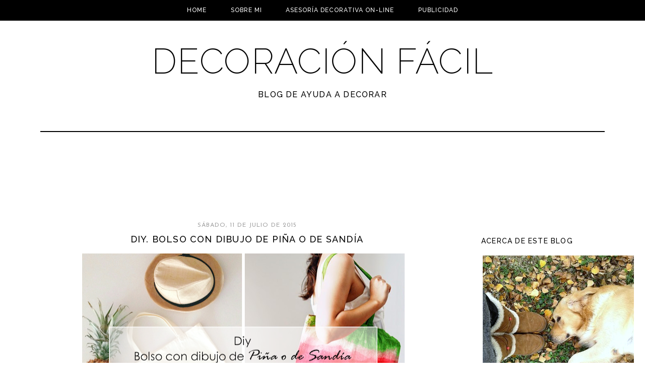

--- FILE ---
content_type: text/html; charset=UTF-8
request_url: http://ayudaadecorar.blogspot.com/2015/07/diy-bolso-con-dibujo-de-pina-o-de-sandia.html
body_size: 22604
content:
<!DOCTYPE html>
<html class='v2' dir='ltr' xmlns='http://www.w3.org/1999/xhtml' xmlns:b='http://www.google.com/2005/gml/b' xmlns:data='http://www.google.com/2005/gml/data' xmlns:expr='http://www.google.com/2005/gml/expr'>
<head>
<link href='https://www.blogger.com/static/v1/widgets/335934321-css_bundle_v2.css' rel='stylesheet' type='text/css'/>
<meta content='aHR0cDovL2F5dWRhYWRlY29yYXIuYmxvZ3Nwb3QuY29tLmVz' name='publisuites-verify-code'/>
<link href='http://fonts.googleapis.com/css?family=Josefin+Sans|Raleway:500,200' rel='stylesheet' type='text/css'/>
<meta content='width=1200' name='viewport'/>
<meta content='text/html; charset=UTF-8' http-equiv='Content-Type'/>
<meta content='blogger' name='generator'/>
<link href='http://ayudaadecorar.blogspot.com/favicon.ico' rel='icon' type='image/x-icon'/>
<link href='http://ayudaadecorar.blogspot.com/2015/07/diy-bolso-con-dibujo-de-pina-o-de-sandia.html' rel='canonical'/>
<link rel="alternate" type="application/atom+xml" title="Decoración Fácil - Atom" href="http://ayudaadecorar.blogspot.com/feeds/posts/default" />
<link rel="alternate" type="application/rss+xml" title="Decoración Fácil - RSS" href="http://ayudaadecorar.blogspot.com/feeds/posts/default?alt=rss" />
<link rel="service.post" type="application/atom+xml" title="Decoración Fácil - Atom" href="https://www.blogger.com/feeds/668557575332423588/posts/default" />

<link rel="alternate" type="application/atom+xml" title="Decoración Fácil - Atom" href="http://ayudaadecorar.blogspot.com/feeds/1851840959339257976/comments/default" />
<!--Can't find substitution for tag [blog.ieCssRetrofitLinks]-->
<link href='https://blogger.googleusercontent.com/img/b/R29vZ2xl/AVvXsEiDKgKcp7GkUxk0g-jLs9CrKyehA_sZsfKnc6uZGTv0CH_EkkFLWgM6TwbS8eOxrle4hy_heclyKjR3T0yux68k5eYMbXhAX_qxONaO2Upm15ReUT9uA-8N5V7tf_Y1At5BwBWylQ1hZQg/s640/diy-bolso-con-dibujo-de-pi%25C3%25B1a-o-de-sandia.png' rel='image_src'/>
<meta content='http://ayudaadecorar.blogspot.com/2015/07/diy-bolso-con-dibujo-de-pina-o-de-sandia.html' property='og:url'/>
<meta content='Diy. Bolso con dibujo de Piña o de Sandía' property='og:title'/>
<meta content='    Aunque habitualmente este blog se dedica a todo lo relacionado a la decoración de interiores, de vez en cuando hago excepciones, como la...' property='og:description'/>
<meta content='https://blogger.googleusercontent.com/img/b/R29vZ2xl/AVvXsEiDKgKcp7GkUxk0g-jLs9CrKyehA_sZsfKnc6uZGTv0CH_EkkFLWgM6TwbS8eOxrle4hy_heclyKjR3T0yux68k5eYMbXhAX_qxONaO2Upm15ReUT9uA-8N5V7tf_Y1At5BwBWylQ1hZQg/w1200-h630-p-k-no-nu/diy-bolso-con-dibujo-de-pi%25C3%25B1a-o-de-sandia.png' property='og:image'/>
<title>Decoración Fácil: Diy. Bolso con dibujo de Piña o de Sandía</title>
<script src='https://ajax.googleapis.com/ajax/libs/jquery/1.7.1/jquery.min.js' type='text/javascript'></script>
<style id='page-skin-1' type='text/css'><!--
/*
-----------------------------------------------
Blogger Template Style
Customized by: Rainy Day Design Studio
Template Design Style: Minimalist
URL: http://www.rainyday.es
----------------------------------------------- */
/* Variable definitions
====================
<Variable name="keycolor" description="Main Color" type="color" default="#66bbdd"/>
<Group description="Page Text" selector="body">
<Variable name="body.font" description="Font" type="font"
default="normal normal 12px Arial, sans-serif"/>
<Variable name="body.text.color" description="Text Color" type="color" default="#000000"/>
</Group>
<Group description="Backgrounds" selector=".body-fauxcolumns-outer">
<Variable name="body.background.color" description="Outer Background" type="color" default="#ffffff"/>
<Variable name="content.background.color" description="Main Background" type="color" default="#ffffff"/>
<Variable name="header.background.color" description="Header Background" type="color" default="transparent"/>
</Group>
<Group description="Links" selector=".main-outer">
<Variable name="link.color" description="Link Color" type="color" default="#9f9f9f"/>
<Variable name="link.visited.color" description="Visited Color" type="color" default="#9f9f9f"/>
<Variable name="link.hover.color" description="Hover Color" type="color" default="#000000"/>
</Group>
<Group description="Blog Title" selector=".header h1">
<Variable name="header.font" description="Font" type="font"
default="normal normal 70px 'Raleway', Arial, Tahoma, Helvetica, FreeSans, sans-serif"/>
<Variable name="header.text.color" description="Title Color" type="color" default="#000000" />
</Group>
<Group description="Blog Description" selector=".header .description">
<Variable name="description.text.color" description="Description Color" type="color"
default="#000000" />
</Group>
<Group description="Tabs Text" selector=".tabs-inner .widget li a">
<Variable name="tabs.font" description="Font" type="font"
default="normal normal 12px 'Raleway', Arial, Tahoma, sans-serif"/>
<Variable name="tabs.text.color" description="Text Color" type="color" default="#ffffff"/>
<Variable name="tabs.selected.text.color" description="Selected Color" type="color" default="#ffffff"/>
</Group>
<Group description="Tabs Background" selector=".tabs-outer .PageList">
<Variable name="tabs.background.color" description="Background Color" type="color" default="#f5f5f5"/>
<Variable name="tabs.selected.background.color" description="Selected Color" type="color" default="#eeeeee"/>
</Group>
<Group description="Post Title" selector="h3.post-title, .comments h4">
<Variable name="post.title.font" description="Font" type="font"
default="normal normal 18px 'Raleway', sans-serif"/>
</Group>
<Group description="Date Header" selector=".date-header">
<Variable name="date.header.color" description="Text Color" type="color"
default="#9f9f9f"/>
<Variable name="date.header.background.color" description="Background Color" type="color"
default="transparent"/>
</Group>
<Group description="Post Footer" selector=".post-footer">
<Variable name="post.footer.text.color" description="Text Color" type="color" default="#000000"/>
<Variable name="post.footer.background.color" description="Background Color" type="color"
default="#ffffff"/>
<Variable name="post.footer.border.color" description="Shadow Color" type="color" default="#000000"/>
</Group>
<Group description="Gadgets" selector="h2">
<Variable name="widget.title.font" description="Title Font" type="font"
default="normal 400 14px 'Raleway', Arial, Tahoma, sans-serif"/>
<Variable name="widget.title.text.color" description="Title Color" type="color" default="#000000"/>
<Variable name="widget.alternate.text.color" description="Alternate Color" type="color" default="#000000"/>
</Group>
<Group description="Images" selector=".main-inner">
<Variable name="image.background.color" description="Background Color" type="color" default="#ffffff"/>
<Variable name="image.border.color" description="Border Color" type="color" default="#ffffff"/>
<Variable name="image.text.color" description="Caption Text Color" type="color" default="#000000"/>
</Group>
<Group description="Accents" selector=".content-inner">
<Variable name="body.rule.color" description="Separator Line Color" type="color" default="#ffffff"/>
<Variable name="tabs.border.color" description="Tabs Border Color" type="color" default="#ffffff"/>
</Group>
<Variable name="body.background" description="Body Background" type="background"
color="#ffffff" default="$(color) none repeat scroll top left"/>
<Variable name="body.background.override" description="Body Background Override" type="string" default=""/>
<Variable name="body.background.gradient.cap" description="Body Gradient Cap" type="url"
default="none"/>
<Variable name="body.background.gradient.tile" description="Body Gradient Tile" type="url"
default="none"/>
<Variable name="content.background.color.selector" description="Content Background Color Selector" type="string" default=".content-inner"/>
<Variable name="content.padding" description="Content Padding" type="length" default="10px"/>
<Variable name="content.padding.horizontal" description="Content Horizontal Padding" type="length" default="10px"/>
<Variable name="content.shadow.spread" description="Content Shadow Spread" type="length" default="40px"/>
<Variable name="content.shadow.spread.webkit" description="Content Shadow Spread (WebKit)" type="length" default="5px"/>
<Variable name="content.shadow.spread.ie" description="Content Shadow Spread (IE)" type="length" default="10px"/>
<Variable name="main.border.width" description="Main Border Width" type="length" default="0"/>
<Variable name="header.background.gradient" description="Header Gradient" type="url" default="none"/>
<Variable name="header.shadow.offset.left" description="Header Shadow Offset Left" type="length" default="-1px"/>
<Variable name="header.shadow.offset.top" description="Header Shadow Offset Top" type="length" default="-1px"/>
<Variable name="header.shadow.spread" description="Header Shadow Spread" type="length" default="1px"/>
<Variable name="header.padding" description="Header Padding" type="length" default="30px"/>
<Variable name="header.border.size" description="Header Border Size" type="length" default="1px"/>
<Variable name="header.bottom.border.size" description="Header Bottom Border Size" type="length" default="1px"/>
<Variable name="header.border.horizontalsize" description="Header Horizontal Border Size" type="length" default="0"/>
<Variable name="description.text.size" description="Description Text Size" type="string" default="140%"/>
<Variable name="tabs.margin.top" description="Tabs Margin Top" type="length" default="0" />
<Variable name="tabs.margin.side" description="Tabs Side Margin" type="length" default="30px" />
<Variable name="tabs.background.gradient" description="Tabs Background Gradient" type="url"
default="url(//www.blogblog.com/1kt/simple/gradients_light.png)"/>
<Variable name="tabs.border.width" description="Tabs Border Width" type="length" default="1px"/>
<Variable name="tabs.bevel.border.width" description="Tabs Bevel Border Width" type="length" default="1px"/>
<Variable name="date.header.padding" description="Date Header Padding" type="string" default="inherit"/>
<Variable name="date.header.letterspacing" description="Date Header Letter Spacing" type="string" default="inherit"/>
<Variable name="date.header.margin" description="Date Header Margin" type="string" default="inherit"/>
<Variable name="post.margin.bottom" description="Post Bottom Margin" type="length" default="25px"/>
<Variable name="image.border.small.size" description="Image Border Small Size" type="length" default="2px"/>
<Variable name="image.border.large.size" description="Image Border Large Size" type="length" default="5px"/>
<Variable name="page.width.selector" description="Page Width Selector" type="string" default=".region-inner"/>
<Variable name="page.width" description="Page Width" type="string" default="auto"/>
<Variable name="main.section.margin" description="Main Section Margin" type="length" default="15px"/>
<Variable name="main.padding" description="Main Padding" type="length" default="15px"/>
<Variable name="main.padding.top" description="Main Padding Top" type="length" default="30px"/>
<Variable name="main.padding.bottom" description="Main Padding Bottom" type="length" default="30px"/>
<Variable name="paging.background"
color="#ffffff"
description="Background of blog paging area" type="background"
default="transparent none no-repeat scroll top center"/>
<Variable name="footer.bevel" description="Bevel border length of footer" type="length" default="0"/>
<Variable name="mobile.background.overlay" description="Mobile Background Overlay" type="string"
default="transparent none repeat scroll top left"/>
<Variable name="mobile.background.size" description="Mobile Background Size" type="string" default="auto"/>
<Variable name="mobile.button.color" description="Mobile Button Color" type="color" default="#000000" />
<Variable name="startSide" description="Side where text starts in blog language" type="automatic" default="left"/>
<Variable name="endSide" description="Side where text ends in blog language" type="automatic" default="right"/>
*/
/* Content
----------------------------------------------- */
body {
font: normal normal 12px Arial, sans-serif;
color: #000000;
letter-spacing: 0.1em;
background: #ffffff none no-repeat scroll center center;
padding: 0 0 0 0;
}
html body .region-inner {
min-width: 0;
max-width: 100%;
width: auto;
}
a:link {
text-decoration:none;
color: #9f9f9f;
}
a:visited {
text-decoration:none;
color: #9f9f9f;
}
a:hover {
text-decoration:underline;
color: #000000;
}
.fauxcolumn-inner {
background: transparent none repeat scroll top left;
_background-image: none;
}
.body-fauxcolumn-outer .cap-top {
position: absolute;
z-index: 1;
height: 400px;
width: 100%;
}
.body-fauxcolumn-outer .cap-top .cap-left {
width: 100%;
background: transparent none repeat-x scroll top left;
_background-image: none;
}
.content-outer {
-moz-box-shadow: 0 0 0 rgba(0, 0, 0, .15);
-webkit-box-shadow: 0 0 0 rgba(0, 0, 0, .15);
-goog-ms-box-shadow: 0 0 0 #333333;
box-shadow: 0 0 0 rgba(0, 0, 0, .15);
margin-bottom: 1px;
}
.content-inner {
padding: 10px 40px;
background: transparent;
}
.blog-pager {
background: none !important;
}
.blog-pager-older-link, .home-link, .blog-pager-newer-link {
background-color: transparent !important;
}
.rainy {
position:absolute;
bottom: 10px;
left: 40%;
z-index:10;
font-family: 'Raleway';
font-size:13px;
text-transform: uppercase;
}
#navbar {
display: none;
}
.post-outer {
letter-spacing: 0.1em;
}
/* Header
----------------------------------------------- */
.header-outer {
background: transparent none repeat-x scroll 0 -400px;
background-image: none;
padding-bottom: 20px;
margin-bottom: 30px;
margin-top: 40px;
border-bottom: 2px solid #000000;
}
.Header h1 {
font: normal normal 70px 'Raleway', Arial, Tahoma, Helvetica, FreeSans, sans-serif;
color: #000000;
font-weight: 200;
text-transform: uppercase;
margin-top: 30px;
padding-bottom: 50px;
}
#header-inner{
text-align:center;
}
.Header h1 a {
color: #000000;
}
.Header .description {
font-family: 'Raleway', sans-serif; font-size: 16px; font-weight: 400;
color: #000000;
text-transform: uppercase;
margin-top: -45px;
padding-bottom: 16px;
text-align:center;
}
.header-inner .Header .titlewrapper {
padding: 0;
}
.header-inner .Header .descriptionwrapper {
padding: 0 0;
}
.header img {
margin:0 auto;
}
/* Tabs
----------------------------------------------- */
.tabs-outer{
background: #000000;
position:fixed;
top:0px;
left:0px;
width:100%;
z-index:50;
padding-bottom: 6px;
}
.tabs-inner, .tabs-inner > .section{
padding: 0 !important;
margin: 0 !important;
}
.tabs-inner .widget ul {
text-align:center;
padding-bottom: 5px;
padding-top: 5px;
margin: 0 auto;
}
.tabs-inner .widget li  {
float:none;
display:inline-block;
zoom:1;
}
.tabs-inner .widget li a {
display: inline-block;
padding: .2em 1.8em;
margin-top: 6px;
font: normal normal 12px 'Raleway', Arial, Tahoma, sans-serif;
color: #ffffff;
text-transform: uppercase;
letter-spacing: 1px;
}
.tabs-inner .widget li.selected a, .tabs-inner .widget li a:hover {
color: #ffffff;
background-color: transparent;
text-decoration: none;
font-weight:500;
}
.tabs-inner .widget li a:hover {
font-weight:700;
background-color: #ffffff;
color: #000000;
z-index:51;
}
/* Columns
----------------------------------------------- */
.main-outer {
border-top: 0 solid #ffffff;
}
.fauxcolumn-left-outer .fauxcolumn-inner {
border-right: 1px solid #ffffff;
margin-right: 15px;
}
.main-inner .column-center-inner, .main-inner .column-left-inner, .main-inner .column-right-inner {
padding:0;
padding-left: 40px;
}
.fauxcolumn-right-outer .fauxcolumn-inner {
border-left: 1px solid #ffffff;
}
/* Headings
----------------------------------------------- */
h2 {
margin: 0 0 .3em 0;
padding: .3em 0 1em 0;
font: normal 400 14px 'Raleway', Arial, Tahoma, sans-serif;
color: #000000;
font-weight: 400;
text-transform: uppercase;
}
.main-inner .column-center-inner  h2 {
background: none;
padding-left: 0;
padding-top: 0;
font-family: 'josefin sans', sans-serif; font-weight: 400;
}
h2.date-header {
font-family: 'josefin sans', sans-serif; font-weight: 400;
font-size: 14px;
margin-bottom: 0;
margin-left: 0;
}
.date-header {
text-align: center;
}
#sidebar-right-1 {
margin-right: 5px;
}
/* Widgets
----------------------------------------------- */
.widget .zippy {
color: #000000;
}
.widget .popular-posts ul {
list-style: none;
}
.widget input[type="submit"], .FollowByEmail .follow-by-email-inner .follow-by-email-submit input[type="submit"] {
background: none !important;
border: medium none !important;
border-radius: 0 !important;
color: #000000; !important;
cursor: pointer;
font-family: 'Raleway',sans-serif;
font-size: 14px !important;
font-weight: 300;
text-transform: uppercase;
height: 30px !important;
margin-left: 0 !important;
padding-left: 0;
text-align: left;
}
.FollowByEmail .follow-by-email-inner .follow-by-email-submit {
background: none repeat scroll 0 0 #ffffff;
font-family:'Raleway', sans-serif;
color: #000000;
text-transform: uppercase;
font-size:14px !important;
padding-right: 0 !important;
margin-right: 0 !important;
text-align: left;
}
.FollowByEmail .follow-by-email-inner input {
font-family:'Raleway', sans-serif;
font-size:14px !important;
color: #000000;
}
.FollowByEmail .follow-by-email-inner .follow-by-email-address {
border: 1px inset;
font-size: 13px;
height: 22px;
}
.widget input[type="text"] {
background: none repeat scroll 0 0 #FFFFFF !important;
border-image: none !important;
border-radius: 0 !important;
border: 1px solid #000000 !important;
height: 28px !important;
margin-right: -2px;
margin-left: -5px;
padding: 0;
width: 140px !important;
}
.contact-form-email-message {
-moz-border-bottom-colors: none;
-moz-border-left-colors: none;
-moz-border-right-colors: none;
-moz-border-top-colors: none;
background: none repeat scroll 0 0 #FFFFFF;
border: 1px solid #000000;
border-image: none;
color: #000000;
display: inline-block;
font-family: Arial,sans-serif;
font-size: 12px;
margin: 5px 0 0;
padding: 0;
vertical-align: top;
}
/*Addthis
--------------- */
.addthis_button {
position: relative;
bottom: 0;
left:46.5%;
}
.post-share-buttons goog-inline-block {
display: none !important;
}
.post-share-buttons{
display: none !important;
}
/* Posts
----------------------------------------------- */
.date-header span {
background-color: transparent;
color: #9f9f9f;
margin: 0 .2em 0;
padding: 0;
letter-spacing: 1px;
font-size: 12px;
}
.main-inner {
padding-top: 35px;
padding-bottom: 65px;
margin-top: 0;
}
.main-inner .column-center-inner {
padding: 0 0;
padding-left: 10px;
padding-right: 10px;
}
.main-inner .column-center-inner .section {
margin: 0 1em;
margin-top: -1em;
}
.post {
margin: 0 0 45px 0;
}
h3.post-title {
text-align: center;
}
h3.post-title, h3.post-title a, .comments h4 {
font: normal normal 18px 'Raleway', sans-serif;
font-weight: 400;
color: #000000;
text-transform: uppercase;
padding:0;
margin: -.2em 0 0;
}
h3.post-title a:hover {
color: #9f9f9f
}
.comments h4 {
text-transform: uppercase;
margin: 1em 0 0;
}
.post-body {
font-size: 110%;
line-height: 1.4;
position: relative;
}
.post-body img, .post-body .tr-caption-container, .Profile img, .Image img,
.BlogList .item-thumbnail img {
padding: 2px;
background: #ffffff;
border: 1px solid #ffffff;
}
.post-body img, .post-body .tr-caption-container {
padding: 5px;
}
.post-body .tr-caption-container {
color: #000000;
}
.post-body .tr-caption-container img {
padding: 0;
background: transparent;
border: none;
}
.post-body img {
margin-left:-1em;
}
.post-header {
margin: 0 0 1.1em;
line-height: 1.6;
font-size: 90%;
}
.post-footer {
margin: 20px -2px 0;
padding: 5px 10px;
border-top:1px solid #000000;
color: #000000;
background-color: #ffffff;
font: normal normal 12px Arial, sans-serif;
text-transform: uppercase;
line-height: 1.6;
font-size: 80%;
}
.post-footer a {
color: #000000;
background-color: #ffffff;
}
#comments .comment-author {
padding-top: 1.5em;
border-top: 1px solid #ffffff;
background-position: 0 1.5em;
}
#comments .comment-author:first-child {
padding-top: 0;
border-top: none;
}
.avatar-image-container {
margin: .2em 0 0;
}
#comments .avatar-image-container img {
border: 1px solid #ffffff;
}
.post-body img {
max-width: 800px;
}
.post-comment-link {
margin-right: 7px !important;
position: absolute;
right: 0;
text-align: right;
}
.post-timestamp {
display: none !important;
}
/* About widget
-----------------------------------------*/
.widget.Profile {
width:220px;
top: -20px;
margin-bottom:0px;
}
.widget.Profile h2 {
display: none;
}
.widget.Profile .widget-content > a img.profile-img{
width: 200px !important;
height: 200px !important;
padding:0;
border-radius:200px;
-webkit-border-radius: 200px;
position: absolute;
top:11px;
left: 0;
box-shadow: none;
border: none;
}
.widget.Profile  .widget-content {
position: relative;
padding-top:250px;
}
.mobile .widget.Profile {
display: none;
}
.profile-textblock {
margin-top: -10px;
}
.profile-data {
display: none;
}
/* Comments
----------------------------------------------- */
.comments .comments-content .icon.blog-author {
background-repeat: no-repeat;
background-image: url([data-uri]);
}
.comments .comments-content .loadmore a {
border-top: 1px solid #000000;
border-bottom: 1px solid #000000;
background-color: transparent;
}
.comments .comment-thread.inline-thread {
background-color: #ffffff;
}
.comments .continue {
border-top: 2px solid #000000;
}
#commentsHolder {
background: none !important;
}
#allHolder {
background-color: transparent !important;
}
/* Accents
---------------------------------------------- */
.section-columns td.columns-cell {
border-left: 1px solid #ffffff;
}
.blog-pager {
background: transparent url(//www.blogblog.com/1kt/simple/paging_dot.png) repeat-x scroll top center;
}
.blog-pager-older-link, .home-link,
.blog-pager-newer-link {
background-color: #ffffff;
padding: 5px;
}
/* Mobile
----------------------------------------------- */
body.mobile  {
background-size: auto;
width: device-width !important;
}
.mobile .body-fauxcolumn-outer .cap-top {
background-size: 100% auto;
}
.mobile .content-outer {
-webkit-box-shadow: 0 0 3px rgba(0, 0, 0, .15);
box-shadow: 0 0 3px rgba(0, 0, 0, .15);
margin: 0;
padding: 0;
width: device-width;
}
.mobile .content-inner {
margin: 0;
padding: 0;
overflow-x: hidden;
}
body.mobile .AdSense {
margin: 0 -0;
}
.mobile .tabs-inner .widget ul {
margin-left: 0;
margin-right: 0;
}
.mobile .post {
margin: 0;
}
.mobile .main-inner .column-center-inner .section {
margin: 0;
}
.mobile .date-header span {
padding: 0.1em 10px;
margin: 0 -10px;
}
.mobile .date-header {
text-align: left;
}
.mobile h3.post-title {
margin: 0;
}
.mobile .footer-outer {
border: none;
}
.mobile .main-inner, .mobile .footer-inner {
background-color: #ffffff;
}
.mobile-index-contents {
color: #000000;
}
.mobile-link-button {
background-color: #ffffff;
color: #000000;
border: 1px solid #000000;
}
.mobile-link-button a:link, .mobile-link-button a:visited {
color: #000000;
}
.mobile .tabs-outer{
position: relative;
}
.mobile .tabs-inner .PageList .widget-content .pagelist-arrow {
border-left: 1px solid #000000 !important;
}
.mobile .tabs-inner .section:first-child {
border-top: none;
}
div.gsc-clear-button {
background-image: none !important;
}
.mobile .tabs-inner .PageList .widget-content {
background-color: #ffffff;
color: #000000;
border: 1px solid #000000;
text-transform: uppercase;
}
.mobile .tabs-inner .PageList .widget-content .pagelist-arrow {
border-left: 1px solid #dddddd;
}
@media only screen and (max-width: 680px) {
.mobile .header-outer {
background-image: none;
width: 100%;
height: 40%;
margin-top: 0px;
border: none;
}
}
.mobile .Header h1 {
text-transform: uppercase;
font-size: 2em;
margin-top: 20px;
text-align:center;
}
.mobile .Header .description {
font-size: .7em;
text-transform: uppercase;
margin-top: -50px;
padding-bottom: 5px;
text-align:center;
}
.mobile h3.post-title {
text-transform: uppercase;
font-size: 1.4em;
font-weight: 400;
margin-top: 0;
text-align: left;
}
.mobile h3.page-title {
font-weight: 400;
text-transform: uppercase;
font-size: 1.4em;
margin-top: 2.1em;
}
.mobile-index-title {
font: normal normal 18px 'Raleway', sans-serif;
font-weight: 400;
font-size: 120%;
text-transform: uppercase;
}
.mobile .rainy {
display: none;
}
#mobile-share-button {
display: none !important;
}
/*Improvements*/
.post-footer-line-1 {
margin-top:-20px !important;
}
.status-msg-wrap {
display: none;
}
@media only screen and (min-width: 720px) {
#HTML7 {
display: none;
}
}

--></style>
<style id='template-skin-1' type='text/css'><!--
body {
min-width: 1200px;
}
.content-outer, .content-fauxcolumn-outer, .region-inner {
min-width: 1200px;
max-width: 1200px;
_width: 1200px;
}
.main-inner .columns {
padding-left: 0;
padding-right: 300px;
}
.main-inner .fauxcolumn-center-outer {
left: 0;
right: 300px;
/* IE6 does not respect left and right together */
_width: expression(this.parentNode.offsetWidth -
parseInt("0") -
parseInt("300px") + 'px');
}
.main-inner .fauxcolumn-left-outer {
width: 0;
}
.main-inner .fauxcolumn-right-outer {
width: 300px;
}
.main-inner .column-left-outer {
width: 0;
right: 100%;
margin-left: -0;
}
.main-inner .column-right-outer {
width: 300px;
margin-right: -300px;
}
#layout {
min-width: 0;
}
#layout .content-outer {
min-width: 0;
width: 800px;
}
#layout .region-inner {
min-width: 0;
width: auto;
}
--></style>
<link href='https://www.blogger.com/dyn-css/authorization.css?targetBlogID=668557575332423588&amp;zx=88d044a1-09f1-4261-8e51-69f88656f245' media='none' onload='if(media!=&#39;all&#39;)media=&#39;all&#39;' rel='stylesheet'/><noscript><link href='https://www.blogger.com/dyn-css/authorization.css?targetBlogID=668557575332423588&amp;zx=88d044a1-09f1-4261-8e51-69f88656f245' rel='stylesheet'/></noscript>
<meta name='google-adsense-platform-account' content='ca-host-pub-1556223355139109'/>
<meta name='google-adsense-platform-domain' content='blogspot.com'/>

<!-- data-ad-client=ca-pub-0315486110829486 -->

</head>
<script>
  (function(i,s,o,g,r,a,m){i['GoogleAnalyticsObject']=r;i[r]=i[r]||function(){
  (i[r].q=i[r].q||[]).push(arguments)},i[r].l=1*new Date();a=s.createElement(o),
  m=s.getElementsByTagName(o)[0];a.async=1;a.src=g;m.parentNode.insertBefore(a,m)
  })(window,document,'script','//www.google-analytics.com/analytics.js','ga');

  ga('create', 'UA-41385938-1', 'auto');
  ga('send', 'pageview');

</script>
<body class='loading'>
<div class='navbar section' id='navbar'><div class='widget Navbar' data-version='1' id='Navbar1'><script type="text/javascript">
    function setAttributeOnload(object, attribute, val) {
      if(window.addEventListener) {
        window.addEventListener('load',
          function(){ object[attribute] = val; }, false);
      } else {
        window.attachEvent('onload', function(){ object[attribute] = val; });
      }
    }
  </script>
<div id="navbar-iframe-container"></div>
<script type="text/javascript" src="https://apis.google.com/js/platform.js"></script>
<script type="text/javascript">
      gapi.load("gapi.iframes:gapi.iframes.style.bubble", function() {
        if (gapi.iframes && gapi.iframes.getContext) {
          gapi.iframes.getContext().openChild({
              url: 'https://www.blogger.com/navbar/668557575332423588?po\x3d1851840959339257976\x26origin\x3dhttp://ayudaadecorar.blogspot.com',
              where: document.getElementById("navbar-iframe-container"),
              id: "navbar-iframe"
          });
        }
      });
    </script><script type="text/javascript">
(function() {
var script = document.createElement('script');
script.type = 'text/javascript';
script.src = '//pagead2.googlesyndication.com/pagead/js/google_top_exp.js';
var head = document.getElementsByTagName('head')[0];
if (head) {
head.appendChild(script);
}})();
</script>
</div></div>
<div class='body-fauxcolumns'>
<div class='fauxcolumn-outer body-fauxcolumn-outer'>
<div class='cap-top'>
<div class='cap-left'></div>
<div class='cap-right'></div>
</div>
<div class='fauxborder-left'>
<div class='fauxborder-right'></div>
<div class='fauxcolumn-inner'>
</div>
</div>
<div class='cap-bottom'>
<div class='cap-left'></div>
<div class='cap-right'></div>
</div>
</div>
</div>
<div class='content'>
<div class='content-fauxcolumns'>
<div class='fauxcolumn-outer content-fauxcolumn-outer'>
<div class='cap-top'>
<div class='cap-left'></div>
<div class='cap-right'></div>
</div>
<div class='fauxborder-left'>
<div class='fauxborder-right'></div>
<div class='fauxcolumn-inner'>
</div>
</div>
<div class='cap-bottom'>
<div class='cap-left'></div>
<div class='cap-right'></div>
</div>
</div>
</div>
<div class='content-outer'>
<div class='content-cap-top cap-top'>
<div class='cap-left'></div>
<div class='cap-right'></div>
</div>
<div class='fauxborder-left content-fauxborder-left'>
<div class='fauxborder-right content-fauxborder-right'></div>
<div class='content-inner'>
<header>
<div class='header-outer'>
<div class='header-cap-top cap-top'>
<div class='cap-left'></div>
<div class='cap-right'></div>
</div>
<div class='fauxborder-left header-fauxborder-left'>
<div class='fauxborder-right header-fauxborder-right'></div>
<div class='region-inner header-inner'>
<div class='header section' id='header'><div class='widget HTML' data-version='1' id='HTML7'>
<div class='widget-content'>
<script async src="//pagead2.googlesyndication.com/pagead/js/adsbygoogle.js"></script>
<!-- banner 970x90 -->
<ins class="adsbygoogle"
     style="display:inline-block;width:970px;height:90px;"
     data-ad-client="ca-pub-0315486110829486"
     data-ad-slot="5104971086"></ins>
<script>
(adsbygoogle = window.adsbygoogle || []).push({});
</script>
</div>
<div class='clear'></div>
</div><div class='widget Header' data-version='1' id='Header1'>
<div id='header-inner'>
<div class='titlewrapper'>
<h1 class='title'>
<a href='http://ayudaadecorar.blogspot.com/'>
Decoración Fácil
</a>
</h1>
</div>
<div class='descriptionwrapper'>
<p class='description'><span>BLOG DE AYUDA A DECORAR</span></p>
</div>
</div>
</div></div>
</div>
</div>
<div class='header-cap-bottom cap-bottom'>
<div class='cap-left'></div>
<div class='cap-right'></div>
</div>
</div>
</header>
<div class='tabs-outer'>
<div class='tabs-cap-top cap-top'>
<div class='cap-left'></div>
<div class='cap-right'></div>
</div>
<div class='fauxborder-left tabs-fauxborder-left'>
<div class='fauxborder-right tabs-fauxborder-right'></div>
<div class='region-inner tabs-inner'>
<div class='tabs section' id='crosscol'><div class='widget PageList' data-version='1' id='PageList1'>
<h2>Pages</h2>
<div class='widget-content'>
<ul>
<li><a href='http://ayudaadecorar.blogspot.com/'>     Home</a></li>
<li><a href='http://ayudaadecorar.blogspot.com/p/sobre-mi_8.html'>Sobre mi</a></li>
<li><a href='http://ayudaadecorar.blogspot.com/p/asesoria-decorativa-on-line.html'>Asesoría Decorativa On-line</a></li>
<li><a href='http://ayudaadecorar.blogspot.com/p/publicidad_24.html'>Publicidad </a></li>
</ul>
<div class='clear'></div>
</div>
</div></div>
<div class='tabs no-items section' id='crosscol-overflow'></div>
</div>
</div>
<div class='tabs-cap-bottom cap-bottom'>
<div class='cap-left'></div>
<div class='cap-right'></div>
</div>
</div>
<div class='main-outer'>
<div class='main-cap-top cap-top'>
<div class='cap-left'></div>
<div class='cap-right'></div>
</div>
<div class='fauxborder-left main-fauxborder-left'>
<div class='fauxborder-right main-fauxborder-right'></div>
<div class='region-inner main-inner'>
<div class='columns fauxcolumns'>
<div class='fauxcolumn-outer fauxcolumn-center-outer'>
<div class='cap-top'>
<div class='cap-left'></div>
<div class='cap-right'></div>
</div>
<div class='fauxborder-left'>
<div class='fauxborder-right'></div>
<div class='fauxcolumn-inner'>
</div>
</div>
<div class='cap-bottom'>
<div class='cap-left'></div>
<div class='cap-right'></div>
</div>
</div>
<div class='fauxcolumn-outer fauxcolumn-left-outer'>
<div class='cap-top'>
<div class='cap-left'></div>
<div class='cap-right'></div>
</div>
<div class='fauxborder-left'>
<div class='fauxborder-right'></div>
<div class='fauxcolumn-inner'>
</div>
</div>
<div class='cap-bottom'>
<div class='cap-left'></div>
<div class='cap-right'></div>
</div>
</div>
<div class='fauxcolumn-outer fauxcolumn-right-outer'>
<div class='cap-top'>
<div class='cap-left'></div>
<div class='cap-right'></div>
</div>
<div class='fauxborder-left'>
<div class='fauxborder-right'></div>
<div class='fauxcolumn-inner'>
</div>
</div>
<div class='cap-bottom'>
<div class='cap-left'></div>
<div class='cap-right'></div>
</div>
</div>
<!-- corrects IE6 width calculation -->
<div class='columns-inner'>
<div class='column-center-outer'>
<div class='column-center-inner'>
<div class='main section' id='main'><div class='widget HTML' data-version='1' id='HTML10'>
<div class='widget-content'>
<script async src="//pagead2.googlesyndication.com/pagead/js/adsbygoogle.js"></script>
<!-- banner 970x90 -->
<ins class="adsbygoogle"
     style="display:inline-block;width:970px;height:90px"
     data-ad-client="ca-pub-0315486110829486"
     data-ad-slot="5104971086"></ins>
<script>
(adsbygoogle = window.adsbygoogle || []).push({});
</script>
</div>
<div class='clear'></div>
</div><div class='widget Blog' data-version='1' id='Blog1'>
<div class='blog-posts hfeed'>
<!--Can't find substitution for tag [defaultAdStart]-->

          <div class="date-outer">
        
<h2 class='date-header'><span>sábado, 11 de julio de 2015</span></h2>

          <div class="date-posts">
        
<div class='post-outer'>
<div class='post hentry' itemprop='blogPost' itemscope='itemscope' itemtype='http://schema.org/BlogPosting'>
<meta content='https://blogger.googleusercontent.com/img/b/R29vZ2xl/AVvXsEiDKgKcp7GkUxk0g-jLs9CrKyehA_sZsfKnc6uZGTv0CH_EkkFLWgM6TwbS8eOxrle4hy_heclyKjR3T0yux68k5eYMbXhAX_qxONaO2Upm15ReUT9uA-8N5V7tf_Y1At5BwBWylQ1hZQg/s640/diy-bolso-con-dibujo-de-pi%25C3%25B1a-o-de-sandia.png' itemprop='image_url'/>
<meta content='668557575332423588' itemprop='blogId'/>
<meta content='1851840959339257976' itemprop='postId'/>
<a name='1851840959339257976'></a>
<h3 class='post-title entry-title' itemprop='name'>
Diy. Bolso con dibujo de Piña o de Sandía
</h3>
<div class='post-header'>
<div class='post-header-line-1'></div>
</div>
<div class='post-body entry-content' id='post-body-1851840959339257976' itemprop='description articleBody'>
<div class="separator" style="clear: both; text-align: center;">
<a href="https://blogger.googleusercontent.com/img/b/R29vZ2xl/AVvXsEiDKgKcp7GkUxk0g-jLs9CrKyehA_sZsfKnc6uZGTv0CH_EkkFLWgM6TwbS8eOxrle4hy_heclyKjR3T0yux68k5eYMbXhAX_qxONaO2Upm15ReUT9uA-8N5V7tf_Y1At5BwBWylQ1hZQg/s1600/diy-bolso-con-dibujo-de-pi%25C3%25B1a-o-de-sandia.png" imageanchor="1" style="margin-left: 1em; margin-right: 1em;"><img border="0" height="386" src="https://blogger.googleusercontent.com/img/b/R29vZ2xl/AVvXsEiDKgKcp7GkUxk0g-jLs9CrKyehA_sZsfKnc6uZGTv0CH_EkkFLWgM6TwbS8eOxrle4hy_heclyKjR3T0yux68k5eYMbXhAX_qxONaO2Upm15ReUT9uA-8N5V7tf_Y1At5BwBWylQ1hZQg/s640/diy-bolso-con-dibujo-de-pi%25C3%25B1a-o-de-sandia.png" width="640" /></a></div>
<br />
<br />
Aunque habitualmente este blog se dedica a todo lo relacionado a la decoración de interiores, de vez en cuando hago excepciones, como <a href="http://ayudaadecorar.blogspot.com.es/search?q=recetas" target="_blank"><b><i>las recetas</i></b></a> que publico los domingos o el post de hoy.<br />
<br />
Será que tengo la mente ocupada pensando en vacaciones, playa, excursiones.......y es por ello que estos <b>2 diy para decorar bolsos de tela con dibujos de piña o de sandía</b> me han parecido perfectos para este sábado de julio.<br />
<br />
<div style="text-align: center;">
&#191; Cual te gusta mas el bolso con dibujos de piña o de sandía?</div>
<br />
<br />
<div class="separator" style="clear: both; text-align: center;">
<a href="https://blogger.googleusercontent.com/img/b/R29vZ2xl/AVvXsEgqaR52HZGvyqEH0_0PyFkqCbEgC-Hv0HkdNqH_YRDkeluTY9ypJ0Zzx2KnIt7yDYdJghj_ZnWRctBa6IdMiPIJ2xu-sRkLH0zl90LKJ1mJ1m8PAHn2j212jTXOz1-qfem3-BZbBOyDfBo/s1600/diy-bolso-de-pi%25C3%25B1a-8.jpg" imageanchor="1" style="margin-left: 1em; margin-right: 1em;"><img border="0" src="https://blogger.googleusercontent.com/img/b/R29vZ2xl/AVvXsEgqaR52HZGvyqEH0_0PyFkqCbEgC-Hv0HkdNqH_YRDkeluTY9ypJ0Zzx2KnIt7yDYdJghj_ZnWRctBa6IdMiPIJ2xu-sRkLH0zl90LKJ1mJ1m8PAHn2j212jTXOz1-qfem3-BZbBOyDfBo/s1600/diy-bolso-de-pi%25C3%25B1a-8.jpg" /></a></div>
<br />
<br />
Hace unos pocos días cuando publiqué el<b><i> <a href="http://ayudaadecorar.blogspot.com.es/2015/07/faroles-tropicales-con-tarros-reciclados.html" target="_blank">diy para hacer faroles de piñas</a></i></b>, me comentó una amiga: &#191;Pero que pasa este año con las piñas que están tan de moda? Lo cierto es que las frutas tropicales, en especial la piña, lleva ya un par de años de tendencia total.<br />
<br />
<b>Si tu también te apuntas a la tendencia de las piñas para crear este bolso tan solo necesitarás:</b> <b>una sencilla bolsa de tela, una patata, un cuchillo afilado y pintura para textiles en amarillo y verde</b>.<br />
<br />
<br />
<div class="separator" style="clear: both; text-align: center;">
<a href="https://blogger.googleusercontent.com/img/b/R29vZ2xl/AVvXsEgaB64hSXhq_vy3-RlT6AGPe5jsmGQo9HnNfCSEA-JSNNXPkbawoQmGqc_Sb0BFVgllhZBltWasBwK1QuL8fwBjePCVDYnePckPC8xbXWOj2a8mhXMXFvEjfMaNbtlk-gRibIzUgfzdWRc/s1600/diy-bolso-de-pi%25C3%25B1a-1.jpg" imageanchor="1" style="margin-left: 1em; margin-right: 1em;"><img border="0" src="https://blogger.googleusercontent.com/img/b/R29vZ2xl/AVvXsEgaB64hSXhq_vy3-RlT6AGPe5jsmGQo9HnNfCSEA-JSNNXPkbawoQmGqc_Sb0BFVgllhZBltWasBwK1QuL8fwBjePCVDYnePckPC8xbXWOj2a8mhXMXFvEjfMaNbtlk-gRibIzUgfzdWRc/s1600/diy-bolso-de-pi%25C3%25B1a-1.jpg" /></a></div>
<br />
<br />
La parte mas dificultosa de esta manualidad reside en realizar en las dos partes de la patata los dibujos del cuerpo de piña y sobre todo de las hojas.<br />
<ul>
<li>Empezamos cortando la patata por la mitad y en uno de los lados realizar surcos diagonales para crear el dibujo del cuerpo de la piña.</li>
<li>En la otra mitad creamos el dibujos de las hojas de la piña con la ayuda de un cuchillo afilado..</li>
</ul>
<br />
<div class="separator" style="clear: both; text-align: center;">
<a href="https://blogger.googleusercontent.com/img/b/R29vZ2xl/AVvXsEjymn8DVf0znCcydl6BJavOODprzmdGA9VBYg-bOtSkGP4r3GxlIOD_c5RKoZUoyP1OuCVQqtM3IJvg3nMiDd-2Z3KUuSc5MutdVZxZcPd12dBQLFrCq_qXb3C8m-QGoT52NnDtjfOu6tk/s1600/diy-bolso-de-pi%25C3%25B1a-2.jpg" imageanchor="1" style="margin-left: 1em; margin-right: 1em;"><img border="0" src="https://blogger.googleusercontent.com/img/b/R29vZ2xl/AVvXsEjymn8DVf0znCcydl6BJavOODprzmdGA9VBYg-bOtSkGP4r3GxlIOD_c5RKoZUoyP1OuCVQqtM3IJvg3nMiDd-2Z3KUuSc5MutdVZxZcPd12dBQLFrCq_qXb3C8m-QGoT52NnDtjfOu6tk/s1600/diy-bolso-de-pi%25C3%25B1a-2.jpg" /></a></div>
<br />
<div class="separator" style="clear: both; text-align: center;">
<a href="https://blogger.googleusercontent.com/img/b/R29vZ2xl/AVvXsEiPYZmBNt3HnQlpND9cM1xjwLJZGfXC99tqIKFql0Xpxg5iKyNXcTKVhchEqjphCOenc9qIH-uZAO1RqMNsq032TFIXO9ivAESm7uWoOe-bOhhnEY2EOVou7htZJijQ5JG9sA4LAy4li1I/s1600/diy-bolso-de-pi%25C3%25B1a-3.jpg" imageanchor="1" style="margin-left: 1em; margin-right: 1em;"><img border="0" src="https://blogger.googleusercontent.com/img/b/R29vZ2xl/AVvXsEiPYZmBNt3HnQlpND9cM1xjwLJZGfXC99tqIKFql0Xpxg5iKyNXcTKVhchEqjphCOenc9qIH-uZAO1RqMNsq032TFIXO9ivAESm7uWoOe-bOhhnEY2EOVou7htZJijQ5JG9sA4LAy4li1I/s1600/diy-bolso-de-pi%25C3%25B1a-3.jpg" /></a></div>
<br />
<br />
<ul>
<li>Colocamos pintura amarilla sobre un plato de plástico o un trozo de papel de aluminio, y lo mismo con pintura verde.</li>
<li>Impregnamos la mitad de la patata con los surcos diagonales con la pintura amarilla y la estampamos sobre la bolsa de tela. (Te aconsejo colocar un cartón en el interior de la bolsa para que la pintura no traspase)</li>
<li>Luego impregnamos la otra mitad de la patata con los dibujos de las hojas con la pintura verde y la estampamos sobre el dibujo amarillo, para conseguir hacer una piña.</li>
<li>Repetimos la operación tres veces más para crear una composición como la de la imagen.</li>
<li>Dejamos secar.</li>
<li>Colocamos papel o un trapo sobre la bolsa de tela y planchamos para fijar mejor la pintura.</li>
</ul>
&#191;Sencillo verdad? Con una patata se pueden crear estampados fantásticos, como <a href="http://ayudaadecorar.blogspot.com.es/2014/05/un-original-cabecero-con-semicirculos-y.html" target="_blank"><b><i>este cabecero </i></b></a>tan de moda. <br />
<br />
<div style="text-align: center;">
Si prefieres las piñas tropicales, no te puedes perder <b><i><a href="http://ayudaadecorar.blogspot.com.es/2014/06/tres-tutoriales-para-decorar-con-pinas.html" target="_blank">este post.</a></i></b></div>
<br />
<br />
<div class="separator" style="clear: both; text-align: center;">
<a href="https://blogger.googleusercontent.com/img/b/R29vZ2xl/AVvXsEiuwz_YXZH-P5-SX9oP3t7Xvk4lNLwGr5dzSfZkCYtD0FEScVbkGX71sOUh2PdiWNINmFoeuxzuHznnwbHiqdktOu9wV9EUHLa_LNMlEhx3SnJl6D_Ni666UvvoovhQGSuvgnQTK1eYMwo/s1600/diy-bolso-de-pi%25C3%25B1a-5.jpg" imageanchor="1" style="margin-left: 1em; margin-right: 1em;"><img border="0" src="https://blogger.googleusercontent.com/img/b/R29vZ2xl/AVvXsEiuwz_YXZH-P5-SX9oP3t7Xvk4lNLwGr5dzSfZkCYtD0FEScVbkGX71sOUh2PdiWNINmFoeuxzuHznnwbHiqdktOu9wV9EUHLa_LNMlEhx3SnJl6D_Ni666UvvoovhQGSuvgnQTK1eYMwo/s1600/diy-bolso-de-pi%25C3%25B1a-5.jpg" /></a></div>
<br />
<div class="separator" style="clear: both; text-align: center;">
</div>
<br />
<div class="separator" style="clear: both; text-align: center;">
<a href="https://blogger.googleusercontent.com/img/b/R29vZ2xl/AVvXsEhtQ662UOn9Pl0tf-UWeliTPrTVIjOqhhRNsWeOLno84gX9ObSdQGSWTlRVWT7dYyo5qpgwnqdjX5YC2F-7Zb17ka0aEaxddt1Iwpd6ZTx4nFJbWIRsRKOfBPoqIHbY6jdrK8i_STbT7O0/s1600/diy-bolso-de-pi%25C3%25B1a-6.jpg" imageanchor="1" style="margin-left: 1em; margin-right: 1em;"><img border="0" src="https://blogger.googleusercontent.com/img/b/R29vZ2xl/AVvXsEhtQ662UOn9Pl0tf-UWeliTPrTVIjOqhhRNsWeOLno84gX9ObSdQGSWTlRVWT7dYyo5qpgwnqdjX5YC2F-7Zb17ka0aEaxddt1Iwpd6ZTx4nFJbWIRsRKOfBPoqIHbY6jdrK8i_STbT7O0/s1600/diy-bolso-de-pi%25C3%25B1a-6.jpg" /></a></div>
<br />
<div class="separator" style="clear: both; text-align: center;">
</div>
<div class="separator" style="clear: both; text-align: center;">
<a href="https://blogger.googleusercontent.com/img/b/R29vZ2xl/AVvXsEhr0_qN3pDE20qtMnQjOswLPRs-cOAGil90oPYGWmY8NJt1_PtPVnAjx0QUnlYiNQbeyr0ZX1Wa1Fw1kIe6wlw9O7uMWYwY1YmEDIiu46Rwi1O9BXj9bTKp-yEb-PZgKteBGXhgm5t7tuI/s1600/diy-bolso-de-pi%25C3%25B1a-9.jpg" imageanchor="1" style="margin-left: 1em; margin-right: 1em;"><img border="0" src="https://blogger.googleusercontent.com/img/b/R29vZ2xl/AVvXsEhr0_qN3pDE20qtMnQjOswLPRs-cOAGil90oPYGWmY8NJt1_PtPVnAjx0QUnlYiNQbeyr0ZX1Wa1Fw1kIe6wlw9O7uMWYwY1YmEDIiu46Rwi1O9BXj9bTKp-yEb-PZgKteBGXhgm5t7tuI/s1600/diy-bolso-de-pi%25C3%25B1a-9.jpg" /></a></div>
<div style="text-align: center;">
<i><a href="http://hotforhouses.com/2014/06/25/diy-potato-stamped-pineapple-tote/" target="_blank">Vía</a></i></div>
<div class="separator" style="clear: both; text-align: center;">
</div>
<br />
<div style="text-align: center;">
<br /><b><i><a href="http://ayudaadecorar.blogspot.com.es/2014/06/tres-tutoriales-para-decorar-con-pinas.html" target="_blank"></a></i></b>
</div>
<div class="separator" style="clear: both; text-align: center;">
<a href="https://blogger.googleusercontent.com/img/b/R29vZ2xl/AVvXsEiMobN7beGaTJkgxubaXMYtz7KH9RjKsmYFfNRm8CkeUaDV8x0AwfLFZPIaYNnTPJvBtJhBlq3hAy_jQC5RARdFLWUS-Wr5ZBHCf88pB9m0h1zezVy0a1hCKA3dvtZocXU7ag7swTDh5ko/s1600/diy-bolso-sandia.jpg" imageanchor="1" style="margin-left: 1em; margin-right: 1em;"><img border="0" src="https://blogger.googleusercontent.com/img/b/R29vZ2xl/AVvXsEiMobN7beGaTJkgxubaXMYtz7KH9RjKsmYFfNRm8CkeUaDV8x0AwfLFZPIaYNnTPJvBtJhBlq3hAy_jQC5RARdFLWUS-Wr5ZBHCf88pB9m0h1zezVy0a1hCKA3dvtZocXU7ag7swTDh5ko/s1600/diy-bolso-sandia.jpg" /></a></div>
<br />
<br />
Y si las piñas llevan un par de veranos acompañando las tendencias decorativas de los meses estivales, otro de los absolutos protagonista de esta época del año es la sandía. La fruta mas refrescante y veraniega siempre esta presente.<br />
<br />
Para crear este bolso con dibujo de Sandía aplicaremos <a href="http://ayudaadecorar.blogspot.com.es/2015/02/diy-mantel-individual-tenido-dip-dye.html" target="_blank"><b><i>la técnica </i></b></a><b><i><a href="https://www.blogger.com/null" target="_blank">Dip-Dye</a></i></b>, para la que necesitaremos una bolsa de tela, tinte rojo y verde y un rotulador para textiles negro.<br />
<br />
<br />
<div class="separator" style="clear: both; text-align: center;">
<a href="https://blogger.googleusercontent.com/img/b/R29vZ2xl/AVvXsEihqvL3ftwADmX_ohiDek_QSAU3IklE8XBL_9wTSPXGdj3B1VivYran1PWqkq5wkL6PNBsZGtmHHe2Ei2F51lvrxEjiGkyPsNTMQLblJwPRJApLz3sQrwKYVU7Ew3kTv-CWjw299Bcb7is/s1600/diy-bolso-sandia-5.jpg" imageanchor="1" style="margin-left: 1em; margin-right: 1em;"><img border="0" src="https://blogger.googleusercontent.com/img/b/R29vZ2xl/AVvXsEihqvL3ftwADmX_ohiDek_QSAU3IklE8XBL_9wTSPXGdj3B1VivYran1PWqkq5wkL6PNBsZGtmHHe2Ei2F51lvrxEjiGkyPsNTMQLblJwPRJApLz3sQrwKYVU7Ew3kTv-CWjw299Bcb7is/s1600/diy-bolso-sandia-5.jpg" /></a></div>
<br />
<div class="separator" style="clear: both; text-align: center;">
</div>
<div class="separator" style="clear: both; text-align: center;">
<a href="https://blogger.googleusercontent.com/img/b/R29vZ2xl/AVvXsEhs2GJGoZCJgG6aOBx031SgDcSB9kJwhDwDpXGBmanr4mxIVReLLD1aXT-LUKKGOSxhx0brihvQG1oOC0zKZgKHIzmfIu9KmvcQzBLyGaykW9_o5J8unugHSUd5ruxAyU_-pOIvrXfN59c/s1600/diy-bolso-sandia-3.jpg" imageanchor="1" style="margin-left: 1em; margin-right: 1em;"><img border="0" src="https://blogger.googleusercontent.com/img/b/R29vZ2xl/AVvXsEhs2GJGoZCJgG6aOBx031SgDcSB9kJwhDwDpXGBmanr4mxIVReLLD1aXT-LUKKGOSxhx0brihvQG1oOC0zKZgKHIzmfIu9KmvcQzBLyGaykW9_o5J8unugHSUd5ruxAyU_-pOIvrXfN59c/s1600/diy-bolso-sandia-3.jpg" /></a></div>
<br />
<br />
Como puedes comprobar esta técnica de teñido se trata de sumergir parte del textil en tinte y dejar que se expanda para crear un efecto degradado.<br />
<ul>
<li>En esta ocasión primero sumergiremos la parte inferior de la bolsa en el tinte rojo.</li>
<li>Posteriormente introduciremos las asas en el tinte verde.</li>
<li>Dejamos secar.</li>
<li>Pintamos las pepitas negras con un rotulador especial para textiles.</li>
</ul>
<br />
<div style="text-align: center;">
&nbsp;Si te inclinas por la frescura de la sandía, no te puedes perder <b><i><a href="http://ayudaadecorar.blogspot.com.es/2014/07/diy-de-bandeja-con-dibujo-de-sandia.html" target="_blank">este post.</a></i></b></div>
<div style="text-align: center;">
<br /></div>
<br />
<div class="separator" style="clear: both; text-align: center;">
<a href="https://blogger.googleusercontent.com/img/b/R29vZ2xl/AVvXsEgiHCWjsMKXSvfE12QjnXEbjh9wqNtxGWcfsiITwg-rcxmdj6OdpboihOGQAt_tq1dlfcd7X-4R8QQeYhauY5bs26xzPUHX2Fcz3QBuK_omBO5UaLmIs11Lrg_H9p1GoP0lIML6yZDJGRU/s1600/diy-bolso-sandia-2.jpg" imageanchor="1" style="margin-left: 1em; margin-right: 1em;"><img border="0" src="https://blogger.googleusercontent.com/img/b/R29vZ2xl/AVvXsEgiHCWjsMKXSvfE12QjnXEbjh9wqNtxGWcfsiITwg-rcxmdj6OdpboihOGQAt_tq1dlfcd7X-4R8QQeYhauY5bs26xzPUHX2Fcz3QBuK_omBO5UaLmIs11Lrg_H9p1GoP0lIML6yZDJGRU/s1600/diy-bolso-sandia-2.jpg" /></a></div>
<br />
<div class="separator" style="clear: both; text-align: center;">
<a href="https://blogger.googleusercontent.com/img/b/R29vZ2xl/AVvXsEhirk2wXjbixV3cYmBLFsA2m-ek2j6aZly9dZe1bKq6ZvGw9xKv-4y8rdj1MZmjhSjM_1YhSFByiPo153oNAeNuZcSGscOiN4YkmROCBq3Q1d-E2SufmhrixVwAtOjX_I6uF_4i9hFqC64/s1600/diy-bolso-sandia-1.jpg" imageanchor="1" style="margin-left: 1em; margin-right: 1em;"><img border="0" src="https://blogger.googleusercontent.com/img/b/R29vZ2xl/AVvXsEhirk2wXjbixV3cYmBLFsA2m-ek2j6aZly9dZe1bKq6ZvGw9xKv-4y8rdj1MZmjhSjM_1YhSFByiPo153oNAeNuZcSGscOiN4YkmROCBq3Q1d-E2SufmhrixVwAtOjX_I6uF_4i9hFqC64/s1600/diy-bolso-sandia-1.jpg" /></a></div>
<div style="text-align: center;">
<i><a href="http://www.desdemyhogar.com/2014/07/diybolsa-con-estamado-de-sandia.html" target="_blank">Vía</a></i></div>
<div style="text-align: center;">
<br />
<br />
Aviso........&#161;Amenazo con traer mas diy tropicales y veraniegos!<br />
<br /></div>
<div style="text-align: center;">
<b><b><span id="goog_1448505634"><i>Me puedes seguir en&nbsp;</i></span></b></b></div>
<div style="text-align: center;">
<b><b><span id="goog_1448505634"><i><a href="https://www.pinterest.com/ayudaadecorar/" target="_blank">* Pinterest *</a></i></span></b></b></div>
<div style="text-align: center;">
<b><b><span id="goog_1448505634"><i><a href="https://twitter.com/ayudaadecorar" target="_blank"><span style="font-size: medium;"><b>* Twitter *</b></span></a></i><a href="https://twitter.com/ayudaadecorar" target="_blank"> </a> y <a href="https://www.facebook.com/janire.ayudaadecorar" target="_blank"><span style="font-size: medium;"><b><i>* Facebook *</i></b></span></a></span></b></b></div>
<br />
<div style="text-align: center;">
<b><b><span id="goog_1448505634"><span style="font-size: medium;"><b><i><b><b><span id="goog_1448505634"><span style="font-size: medium;"><b><i><a href="http://feeds.feedburner.com/DecoracionFacil" target="_blank"><img alt="http://feeds.feedburner.com/DecoracionFacil" border="0" height="80" src="https://blogger.googleusercontent.com/img/b/R29vZ2xl/AVvXsEh56jiTgpk60Kn_NM1lYzavpEhcnAZN1Z-D0MJuyo5KtFHFbyfOhJQOS9OqeoxneQYwpxOT1q_SRaLr577ZRMf6lmf0cEpSruEcculaEPaboS7AnTaae0QMjQtnKa3OBUTEaMmbWK0gwE0/s1600/suscribete.png" width="640" /></a></i></b></span></span></b></b></i></b></span></span></b></b></div>
<br />
<div style='clear: both;'></div>
</div>
<div class='post-footer'>
<div class='post-footer-line post-footer-line-1'><span class='post-author vcard'>
</span>
<span class='post-timestamp'>
</span>
<span class='post-comment-link'>
</span>
<span class='post-icons'>
<span class='item-control blog-admin pid-392241696'>
<a href='https://www.blogger.com/post-edit.g?blogID=668557575332423588&postID=1851840959339257976&from=pencil' title='Editar entrada'>
<img alt='' class='icon-action' height='18' src='http://img2.blogblog.com/img/icon18_edit_allbkg.gif' width='18'/>
</a>
</span>
</span>
<div class='post-share-buttons goog-inline-block'>
<a class='goog-inline-block share-button sb-email' href='https://www.blogger.com/share-post.g?blogID=668557575332423588&postID=1851840959339257976&target=email' target='_blank' title='Enviar por correo electrónico'><span class='share-button-link-text'>Enviar por correo electrónico</span></a><a class='goog-inline-block share-button sb-blog' href='https://www.blogger.com/share-post.g?blogID=668557575332423588&postID=1851840959339257976&target=blog' onclick='window.open(this.href, "_blank", "height=270,width=475"); return false;' target='_blank' title='Escribe un blog'><span class='share-button-link-text'>Escribe un blog</span></a><a class='goog-inline-block share-button sb-twitter' href='https://www.blogger.com/share-post.g?blogID=668557575332423588&postID=1851840959339257976&target=twitter' target='_blank' title='Compartir en X'><span class='share-button-link-text'>Compartir en X</span></a><a class='goog-inline-block share-button sb-facebook' href='https://www.blogger.com/share-post.g?blogID=668557575332423588&postID=1851840959339257976&target=facebook' onclick='window.open(this.href, "_blank", "height=430,width=640"); return false;' target='_blank' title='Compartir con Facebook'><span class='share-button-link-text'>Compartir con Facebook</span></a><a class='goog-inline-block share-button sb-pinterest' href='https://www.blogger.com/share-post.g?blogID=668557575332423588&postID=1851840959339257976&target=pinterest' target='_blank' title='Compartir en Pinterest'><span class='share-button-link-text'>Compartir en Pinterest</span></a>
</div>
</div>
<div class='post-footer-line post-footer-line-2'><span class='post-labels'>
Etiquetas:
<a href='http://ayudaadecorar.blogspot.com/search/label/DIY' rel='tag'>DIY</a>,
<a href='http://ayudaadecorar.blogspot.com/search/label/Textiles' rel='tag'>Textiles</a>
</span>
</div>
<div class='post-footer-line post-footer-line-3'><span class='post-location'>
</span>
</div>
</div>
</div>
<div class='comments' id='comments'>
<a name='comments'></a>
<h4>No hay comentarios:</h4>
<div id='Blog1_comments-block-wrapper'>
<dl class='avatar-comment-indent' id='comments-block'>
</dl>
</div>
<p class='comment-footer'>
<div class='comment-form'>
<a name='comment-form'></a>
<h4 id='comment-post-message'>Publicar un comentario</h4>
<p>
</p>
<a href='https://www.blogger.com/comment/frame/668557575332423588?po=1851840959339257976&hl=es&saa=85391&origin=http://ayudaadecorar.blogspot.com' id='comment-editor-src'></a>
<iframe allowtransparency='true' class='blogger-iframe-colorize blogger-comment-from-post' frameborder='0' height='410' id='comment-editor' name='comment-editor' src='' width='100%'></iframe>
<!--Can't find substitution for tag [post.friendConnectJs]-->
<script src='https://www.blogger.com/static/v1/jsbin/2830521187-comment_from_post_iframe.js' type='text/javascript'></script>
<script type='text/javascript'>
      BLOG_CMT_createIframe('https://www.blogger.com/rpc_relay.html', '0');
    </script>
</div>
</p>
<div id='backlinks-container'>
<div id='Blog1_backlinks-container'>
</div>
</div>
</div>
</div>
<!--Can't find substitution for tag [defaultAdEnd]-->
<div class='inline-ad'>
<script type="text/javascript">
    google_ad_client = "ca-pub-0315486110829486";
    google_ad_host = "ca-host-pub-1556223355139109";
    google_ad_host_channel = "L0007";
    google_ad_slot = "3448378284";
    google_ad_width = 728;
    google_ad_height = 90;
</script>
<!-- ayudaadecorar_main_Blog1_728x90_as -->
<script type="text/javascript"
src="https://pagead2.googlesyndication.com/pagead/show_ads.js">
</script>
</div>
<!--Can't find substitution for tag [adStart]-->

        </div></div>
      
<!--Can't find substitution for tag [adEnd]-->
</div>
<div class='blog-pager' id='blog-pager'>
<span id='blog-pager-newer-link'>
<a class='blog-pager-newer-link' href='http://ayudaadecorar.blogspot.com/2015/07/el-verano-se-llama-villa-mandarina.html' id='Blog1_blog-pager-newer-link' title='Entrada más reciente'>Entrada más reciente</a>
</span>
<span id='blog-pager-older-link'>
<a class='blog-pager-older-link' href='http://ayudaadecorar.blogspot.com/2015/07/exterior-negro-interior-blanco.html' id='Blog1_blog-pager-older-link' title='Entrada antigua'>Entrada antigua</a>
</span>
<a class='home-link' href='http://ayudaadecorar.blogspot.com/'>Inicio</a>
</div>
<div class='clear'></div>
<div class='post-feeds'>
<div class='feed-links'>
Suscribirse a:
<a class='feed-link' href='http://ayudaadecorar.blogspot.com/feeds/1851840959339257976/comments/default' target='_blank' type='application/atom+xml'>Enviar comentarios (Atom)</a>
</div>
</div>
</div></div>
</div>
</div>
<div class='column-left-outer'>
<div class='column-left-inner'>
<aside>
</aside>
</div>
</div>
<div class='column-right-outer'>
<div class='column-right-inner'>
<aside>
<div class='sidebar section' id='sidebar-right-1'><div class='widget HTML' data-version='1' id='HTML8'>
<div class='widget-content'>
<script id='ctracker' src='https://trackcontrol.com/tracker.js?pid=22513' defer='defer' async='async'></script>
</div>
<div class='clear'></div>
</div><div class='widget HTML' data-version='1' id='HTML12'>
<div class='widget-content'>
<img alt="" src="[data-uri]" / />
</div>
<div class='clear'></div>
</div><div class='widget Image' data-version='1' id='Image1'>
<h2>ACERCA DE ESTE BLOG</h2>
<div class='widget-content'>
<a href='http://ayudaadecorar.blogspot.com.es/p/sobre-mi_8.html'>
<img alt='ACERCA DE ESTE BLOG' height='300' id='Image1_img' src='https://blogger.googleusercontent.com/img/b/R29vZ2xl/AVvXsEgN1O8cUOaSMbXwuTXiA0umquubfgd6mmqmOw1ZMqqkcNe6EuEAjVFq7aa_1zCPe2E5vtA2zQhYTzFCypJ_ZDB_GnwLEqtjGHIakprrgr99SLUWXSA7UGKGF17MyxnZlL-QIH5pSBjQZTM/s1600/BANNER-2.png' width='300'/>
</a>
<br/>
</div>
<div class='clear'></div>
</div><div class='widget HTML' data-version='1' id='HTML3'>
<div class='widget-content'>
<div style="margin-top:10px">










<a href="https://twitter.com/ayudaadecorar" target="_blank"><img border="0" style="padding:4px" src="https://blogger.googleusercontent.com/img/b/R29vZ2xl/AVvXsEh-Mh1FzixBuMOZJ9vdn0VpaBZnWN-tONoYom1Je7opogiKbuL3hMN7WC4xBrpC93il6yPKub24VjUp6cuNT77ftrJB2lnXUptEyPXNtqzxvQ7GDIa_oEEHg2Y4FDCfU7UIGVjiVPv47KQ/s1600/twitter.png" /></a>


<a href="https://www.instagram.com/ayudaadecorar/" target="_blank"><img border="0" style="padding:4px" src="https://blogger.googleusercontent.com/img/b/R29vZ2xl/AVvXsEh1zAXx-EvZ62QB-4C1QxBXS01cj2DNi06vIwHz925qGnvYN9Af31lqcTH5xIwahiDa7appek132oCnWeCfg8-KD8mLu4UsfRfYfDNOx96dyTeiK0kKPSZYDnIUH_SbWQ2HlfpDKXY3lBA/s1600/instagram.png" /></a>



<a href="https://es.pinterest.com/ayudaadecorar/" target="_blank"><img border="0" style="padding:4px" src="https://blogger.googleusercontent.com/img/b/R29vZ2xl/AVvXsEjmEvcshZ-1peTctBocsLv9pNaFvVN9vpvme2-ef-q5L3N0t6AkhQOVLAYAwm2qdcHJrmPJ9l7sHi-noFC45Sx-1a1SuJXqwTSNH15NOXp9uOMZ1yhqMknW74CuRTHDjqAon8afC9PP9aw/s1600/pinterest.png" /></a>




</div>
</div>
<div class='clear'></div>
</div><div class='widget BlogSearch' data-version='1' id='BlogSearch1'>
<div class='widget-content'>
<div id='BlogSearch1_form'>
<form action='http://ayudaadecorar.blogspot.com/search' class='gsc-search-box' target='_top'>
<table cellpadding='0' cellspacing='0' class='gsc-search-box'>
<tbody>
<tr>
<td class='gsc-input'>
<input autocomplete='off' class='gsc-input' name='q' size='10' title='search' type='text' value=''/>
</td>
<td class='gsc-search-button'>
<input class='gsc-search-button' title='search' type='submit' value='Buscar'/>
</td>
</tr>
</tbody>
</table>
</form>
</div>
</div>
<div class='clear'></div>
</div><div class='widget HTML' data-version='1' id='HTML19'>
<div class='widget-content'>
<script async src="//pagead2.googlesyndication.com/pagead/js/adsbygoogle.js"></script>
<!-- ayudaadecorar_main_Blog1_336x280_as -->
<ins class="adsbygoogle"
     style="display:inline-block;width:336px;height:280px"
     data-ad-client="ca-pub-0315486110829486"
     data-ad-slot="9875409089"></ins>
<script>
(adsbygoogle = window.adsbygoogle || []).push({});
</script>
</div>
<div class='clear'></div>
</div><div class='widget Image' data-version='1' id='Image2'>
<h2>Cortinas a medida</h2>
<div class='widget-content'>
<a href='https://www.cortinasymas.com/'>
<img alt='Cortinas a medida' height='169' id='Image2_img' src='https://blogger.googleusercontent.com/img/b/R29vZ2xl/AVvXsEiL6uC15u1wta8IMgiFkf2xmt-nXYy1gKsCQRuQ0o-yXFWKJVHCjboThmJ2jLFLSzsMCZdC4AfYQ_wwnTASXSkfioiKBSYFGR0cchEJhDfQp8SYuyrgBn2WNtzo1Pwv5FJ_s6weg5MsUzU/s1600/00_banner_cortinasymas_ayudaadecorar.png' width='300'/>
</a>
<br/>
</div>
<div class='clear'></div>
</div><div class='widget BlogArchive' data-version='1' id='BlogArchive1'>
<h2>Archivo del Blog</h2>
<div class='widget-content'>
<div id='ArchiveList'>
<div id='BlogArchive1_ArchiveList'>
<select id='BlogArchive1_ArchiveMenu'>
<option value=''>Archivo del Blog</option>
<option value='http://ayudaadecorar.blogspot.com/2025/03/'>marzo (1)</option>
<option value='http://ayudaadecorar.blogspot.com/2024/07/'>julio (1)</option>
<option value='http://ayudaadecorar.blogspot.com/2023/12/'>diciembre (2)</option>
<option value='http://ayudaadecorar.blogspot.com/2023/09/'>septiembre (1)</option>
<option value='http://ayudaadecorar.blogspot.com/2023/08/'>agosto (2)</option>
<option value='http://ayudaadecorar.blogspot.com/2023/07/'>julio (2)</option>
<option value='http://ayudaadecorar.blogspot.com/2023/03/'>marzo (1)</option>
<option value='http://ayudaadecorar.blogspot.com/2023/02/'>febrero (3)</option>
<option value='http://ayudaadecorar.blogspot.com/2023/01/'>enero (3)</option>
<option value='http://ayudaadecorar.blogspot.com/2022/12/'>diciembre (2)</option>
<option value='http://ayudaadecorar.blogspot.com/2022/11/'>noviembre (2)</option>
<option value='http://ayudaadecorar.blogspot.com/2022/10/'>octubre (3)</option>
<option value='http://ayudaadecorar.blogspot.com/2022/08/'>agosto (3)</option>
<option value='http://ayudaadecorar.blogspot.com/2022/03/'>marzo (3)</option>
<option value='http://ayudaadecorar.blogspot.com/2022/02/'>febrero (2)</option>
<option value='http://ayudaadecorar.blogspot.com/2022/01/'>enero (5)</option>
<option value='http://ayudaadecorar.blogspot.com/2021/12/'>diciembre (2)</option>
<option value='http://ayudaadecorar.blogspot.com/2021/11/'>noviembre (5)</option>
<option value='http://ayudaadecorar.blogspot.com/2021/10/'>octubre (4)</option>
<option value='http://ayudaadecorar.blogspot.com/2021/08/'>agosto (8)</option>
<option value='http://ayudaadecorar.blogspot.com/2021/07/'>julio (3)</option>
<option value='http://ayudaadecorar.blogspot.com/2021/06/'>junio (1)</option>
<option value='http://ayudaadecorar.blogspot.com/2021/05/'>mayo (1)</option>
<option value='http://ayudaadecorar.blogspot.com/2021/04/'>abril (2)</option>
<option value='http://ayudaadecorar.blogspot.com/2021/03/'>marzo (1)</option>
<option value='http://ayudaadecorar.blogspot.com/2021/01/'>enero (8)</option>
<option value='http://ayudaadecorar.blogspot.com/2020/12/'>diciembre (4)</option>
<option value='http://ayudaadecorar.blogspot.com/2020/11/'>noviembre (7)</option>
<option value='http://ayudaadecorar.blogspot.com/2020/10/'>octubre (6)</option>
<option value='http://ayudaadecorar.blogspot.com/2020/09/'>septiembre (4)</option>
<option value='http://ayudaadecorar.blogspot.com/2020/08/'>agosto (7)</option>
<option value='http://ayudaadecorar.blogspot.com/2020/07/'>julio (2)</option>
<option value='http://ayudaadecorar.blogspot.com/2020/06/'>junio (5)</option>
<option value='http://ayudaadecorar.blogspot.com/2020/05/'>mayo (9)</option>
<option value='http://ayudaadecorar.blogspot.com/2020/04/'>abril (15)</option>
<option value='http://ayudaadecorar.blogspot.com/2020/03/'>marzo (9)</option>
<option value='http://ayudaadecorar.blogspot.com/2020/02/'>febrero (2)</option>
<option value='http://ayudaadecorar.blogspot.com/2020/01/'>enero (2)</option>
<option value='http://ayudaadecorar.blogspot.com/2019/12/'>diciembre (4)</option>
<option value='http://ayudaadecorar.blogspot.com/2019/09/'>septiembre (5)</option>
<option value='http://ayudaadecorar.blogspot.com/2019/08/'>agosto (17)</option>
<option value='http://ayudaadecorar.blogspot.com/2019/07/'>julio (9)</option>
<option value='http://ayudaadecorar.blogspot.com/2019/06/'>junio (3)</option>
<option value='http://ayudaadecorar.blogspot.com/2019/05/'>mayo (5)</option>
<option value='http://ayudaadecorar.blogspot.com/2019/04/'>abril (4)</option>
<option value='http://ayudaadecorar.blogspot.com/2019/03/'>marzo (10)</option>
<option value='http://ayudaadecorar.blogspot.com/2019/02/'>febrero (7)</option>
<option value='http://ayudaadecorar.blogspot.com/2019/01/'>enero (6)</option>
<option value='http://ayudaadecorar.blogspot.com/2018/12/'>diciembre (10)</option>
<option value='http://ayudaadecorar.blogspot.com/2018/11/'>noviembre (11)</option>
<option value='http://ayudaadecorar.blogspot.com/2018/10/'>octubre (11)</option>
<option value='http://ayudaadecorar.blogspot.com/2018/09/'>septiembre (16)</option>
<option value='http://ayudaadecorar.blogspot.com/2018/08/'>agosto (19)</option>
<option value='http://ayudaadecorar.blogspot.com/2018/07/'>julio (11)</option>
<option value='http://ayudaadecorar.blogspot.com/2018/06/'>junio (16)</option>
<option value='http://ayudaadecorar.blogspot.com/2018/05/'>mayo (18)</option>
<option value='http://ayudaadecorar.blogspot.com/2018/04/'>abril (18)</option>
<option value='http://ayudaadecorar.blogspot.com/2018/03/'>marzo (15)</option>
<option value='http://ayudaadecorar.blogspot.com/2018/02/'>febrero (16)</option>
<option value='http://ayudaadecorar.blogspot.com/2018/01/'>enero (25)</option>
<option value='http://ayudaadecorar.blogspot.com/2017/12/'>diciembre (23)</option>
<option value='http://ayudaadecorar.blogspot.com/2017/11/'>noviembre (22)</option>
<option value='http://ayudaadecorar.blogspot.com/2017/10/'>octubre (18)</option>
<option value='http://ayudaadecorar.blogspot.com/2017/09/'>septiembre (14)</option>
<option value='http://ayudaadecorar.blogspot.com/2017/08/'>agosto (13)</option>
<option value='http://ayudaadecorar.blogspot.com/2017/07/'>julio (17)</option>
<option value='http://ayudaadecorar.blogspot.com/2017/06/'>junio (21)</option>
<option value='http://ayudaadecorar.blogspot.com/2017/05/'>mayo (23)</option>
<option value='http://ayudaadecorar.blogspot.com/2017/04/'>abril (19)</option>
<option value='http://ayudaadecorar.blogspot.com/2017/03/'>marzo (29)</option>
<option value='http://ayudaadecorar.blogspot.com/2017/02/'>febrero (29)</option>
<option value='http://ayudaadecorar.blogspot.com/2017/01/'>enero (30)</option>
<option value='http://ayudaadecorar.blogspot.com/2016/12/'>diciembre (31)</option>
<option value='http://ayudaadecorar.blogspot.com/2016/11/'>noviembre (23)</option>
<option value='http://ayudaadecorar.blogspot.com/2016/10/'>octubre (28)</option>
<option value='http://ayudaadecorar.blogspot.com/2016/09/'>septiembre (28)</option>
<option value='http://ayudaadecorar.blogspot.com/2016/08/'>agosto (19)</option>
<option value='http://ayudaadecorar.blogspot.com/2016/07/'>julio (17)</option>
<option value='http://ayudaadecorar.blogspot.com/2016/06/'>junio (23)</option>
<option value='http://ayudaadecorar.blogspot.com/2016/05/'>mayo (31)</option>
<option value='http://ayudaadecorar.blogspot.com/2016/04/'>abril (31)</option>
<option value='http://ayudaadecorar.blogspot.com/2016/03/'>marzo (32)</option>
<option value='http://ayudaadecorar.blogspot.com/2016/02/'>febrero (29)</option>
<option value='http://ayudaadecorar.blogspot.com/2016/01/'>enero (29)</option>
<option value='http://ayudaadecorar.blogspot.com/2015/12/'>diciembre (27)</option>
<option value='http://ayudaadecorar.blogspot.com/2015/11/'>noviembre (30)</option>
<option value='http://ayudaadecorar.blogspot.com/2015/10/'>octubre (31)</option>
<option value='http://ayudaadecorar.blogspot.com/2015/09/'>septiembre (24)</option>
<option value='http://ayudaadecorar.blogspot.com/2015/08/'>agosto (27)</option>
<option value='http://ayudaadecorar.blogspot.com/2015/07/'>julio (29)</option>
<option value='http://ayudaadecorar.blogspot.com/2015/06/'>junio (31)</option>
<option value='http://ayudaadecorar.blogspot.com/2015/05/'>mayo (31)</option>
<option value='http://ayudaadecorar.blogspot.com/2015/04/'>abril (33)</option>
<option value='http://ayudaadecorar.blogspot.com/2015/03/'>marzo (34)</option>
<option value='http://ayudaadecorar.blogspot.com/2015/02/'>febrero (26)</option>
<option value='http://ayudaadecorar.blogspot.com/2015/01/'>enero (30)</option>
<option value='http://ayudaadecorar.blogspot.com/2014/12/'>diciembre (31)</option>
<option value='http://ayudaadecorar.blogspot.com/2014/11/'>noviembre (30)</option>
<option value='http://ayudaadecorar.blogspot.com/2014/10/'>octubre (32)</option>
<option value='http://ayudaadecorar.blogspot.com/2014/09/'>septiembre (30)</option>
<option value='http://ayudaadecorar.blogspot.com/2014/08/'>agosto (31)</option>
<option value='http://ayudaadecorar.blogspot.com/2014/07/'>julio (33)</option>
<option value='http://ayudaadecorar.blogspot.com/2014/06/'>junio (37)</option>
<option value='http://ayudaadecorar.blogspot.com/2014/05/'>mayo (38)</option>
<option value='http://ayudaadecorar.blogspot.com/2014/04/'>abril (28)</option>
<option value='http://ayudaadecorar.blogspot.com/2014/03/'>marzo (31)</option>
<option value='http://ayudaadecorar.blogspot.com/2014/02/'>febrero (29)</option>
<option value='http://ayudaadecorar.blogspot.com/2014/01/'>enero (31)</option>
<option value='http://ayudaadecorar.blogspot.com/2013/12/'>diciembre (33)</option>
<option value='http://ayudaadecorar.blogspot.com/2013/11/'>noviembre (31)</option>
<option value='http://ayudaadecorar.blogspot.com/2013/10/'>octubre (31)</option>
<option value='http://ayudaadecorar.blogspot.com/2013/09/'>septiembre (31)</option>
<option value='http://ayudaadecorar.blogspot.com/2013/08/'>agosto (31)</option>
<option value='http://ayudaadecorar.blogspot.com/2013/07/'>julio (31)</option>
<option value='http://ayudaadecorar.blogspot.com/2013/06/'>junio (30)</option>
<option value='http://ayudaadecorar.blogspot.com/2013/05/'>mayo (32)</option>
<option value='http://ayudaadecorar.blogspot.com/2013/04/'>abril (29)</option>
<option value='http://ayudaadecorar.blogspot.com/2013/03/'>marzo (34)</option>
<option value='http://ayudaadecorar.blogspot.com/2013/02/'>febrero (32)</option>
<option value='http://ayudaadecorar.blogspot.com/2013/01/'>enero (27)</option>
<option value='http://ayudaadecorar.blogspot.com/2012/12/'>diciembre (21)</option>
<option value='http://ayudaadecorar.blogspot.com/2012/11/'>noviembre (18)</option>
<option value='http://ayudaadecorar.blogspot.com/2012/10/'>octubre (1)</option>
</select>
</div>
</div>
<div class='clear'></div>
</div>
</div><div class='widget Translate' data-version='1' id='Translate1'>
<h2 class='title'>TRANSLATE</h2>
<div id='google_translate_element'></div>
<script>
    function googleTranslateElementInit() {
      new google.translate.TranslateElement({
        pageLanguage: 'es',
        autoDisplay: 'true',
        layout: google.translate.TranslateElement.InlineLayout.VERTICAL
      }, 'google_translate_element');
    }
  </script>
<script src='//translate.google.com/translate_a/element.js?cb=googleTranslateElementInit'></script>
<div class='clear'></div>
</div><div class='widget PopularPosts' data-version='1' id='PopularPosts1'>
<h2>VUESTROS FAVORITOS</h2>
<div class='widget-content popular-posts'>
<ul>
<li>
<div class='item-thumbnail-only'>
<div class='item-thumbnail'>
<a href='http://ayudaadecorar.blogspot.com/2020/11/8-ideas-para-decorar-con-naranjas-secas.html' target='_blank'>
<img alt='' border='0' src='https://blogger.googleusercontent.com/img/b/R29vZ2xl/AVvXsEjemjzBnQygsfRAdfQV6x3cq6TKwjXxXifFGaTvw84PJhmci4oLzH7QaWgqwwWcppZe5N1AcJQed5LJZW0tTKZh3GwZiotupGZdRmquZniAdlmZq7sLEuIBpo2spZlNOVUztFLjgBoNAlE/w72-h72-p-k-no-nu/7+ideas+para+decorar+con+naranjas+secas-2.jpg'/>
</a>
</div>
<div class='item-title'><a href='http://ayudaadecorar.blogspot.com/2020/11/8-ideas-para-decorar-con-naranjas-secas.html'>8 Ideas para decorar en Navidad con naranjas secas</a></div>
</div>
<div style='clear: both;'></div>
</li>
<li>
<div class='item-thumbnail-only'>
<div class='item-thumbnail'>
<a href='http://ayudaadecorar.blogspot.com/2017/06/8-trucos-para-mantener-fresco-tu-hogar.html' target='_blank'>
<img alt='' border='0' src='https://blogger.googleusercontent.com/img/b/R29vZ2xl/AVvXsEha2k8kREEgsF2MjaBNScboaulHZ4YsMKHXwqY_F-JE2IH2Ubr3Od-H49Hd8BYmGiBMM_5lgpQzQ82kmOnLtLlTa_lqYbN-WQIzxNFZwr9fsQz8uJToIKOJQAl5lCnORigWPeL-RCwmGqFt/w72-h72-p-k-no-nu/trucos-refrescar-casa-4.jpg'/>
</a>
</div>
<div class='item-title'><a href='http://ayudaadecorar.blogspot.com/2017/06/8-trucos-para-mantener-fresco-tu-hogar.html'>8 Trucos para mantener fresco tu hogar en verano</a></div>
</div>
<div style='clear: both;'></div>
</li>
<li>
<div class='item-thumbnail-only'>
<div class='item-thumbnail'>
<a href='http://ayudaadecorar.blogspot.com/2018/03/como-distribuir-una-casa-de-pueblo.html' target='_blank'>
<img alt='' border='0' src='https://blogger.googleusercontent.com/img/b/R29vZ2xl/AVvXsEj-TJPk4U6qhULd0LjHCLPC3suu2FhlNaM1wA9gaCobvMwdncu1Onpw9Qxbno07K_aegKWhRuRv_KhrKhsYM4MB4OG8CUEBRaYeN25il2x50ovwtJVRcui7Y-2YJvDNgeROyYXbj5jPxSY/w72-h72-p-k-no-nu/C%25C3%25B3mo+distribuir+una+casa+de+pueblo+alargada+y+estrecha-3.jpg'/>
</a>
</div>
<div class='item-title'><a href='http://ayudaadecorar.blogspot.com/2018/03/como-distribuir-una-casa-de-pueblo.html'>Cómo distribuir una casa de pueblo alargada y estrecha</a></div>
</div>
<div style='clear: both;'></div>
</li>
<li>
<div class='item-thumbnail-only'>
<div class='item-thumbnail'>
<a href='http://ayudaadecorar.blogspot.com/2017/10/como-conservar-y-mantener-el-olor-de-la_2.html' target='_blank'>
<img alt='' border='0' src='https://blogger.googleusercontent.com/img/b/R29vZ2xl/AVvXsEhXpCFJEknxJW6vLqmjMEIFFdGL1oJyPZu0Cjd13sc4j0FWpDfI37EQCVz7LBvjBGmnhjL31XFSDWyjeATJgoZbCbsVos-zH_i65xpmt24TfSmJm_ATkngOs9adskvf7-Blir3-4634La-5/w72-h72-p-k-no-nu/como-conservar-ramas-eucalipto.jpg'/>
</a>
</div>
<div class='item-title'><a href='http://ayudaadecorar.blogspot.com/2017/10/como-conservar-y-mantener-el-olor-de-la_2.html'>Cómo conservar y mantener el olor de la ramas de eucalipto</a></div>
</div>
<div style='clear: both;'></div>
</li>
<li>
<div class='item-thumbnail-only'>
<div class='item-thumbnail'>
<a href='http://ayudaadecorar.blogspot.com/2018/06/receta-riquisima-con-alcachofas-de-bote.html' target='_blank'>
<img alt='' border='0' src='https://blogger.googleusercontent.com/img/b/R29vZ2xl/AVvXsEiexh5D-UovU2lI8RpvJRsvaLJmN2xbbECOXiQXsmtE7WlQLy0O1AGwMZ5rb5pfB4HpAwELXWWfT5Pq1hBkwUluQbIcaSXBKr7DRcomiHZnc06Fv-ezUO9bRp0o9tetC4clteauXfxnsXM/w72-h72-p-k-no-nu/receta-alcachofa-bote-2.png'/>
</a>
</div>
<div class='item-title'><a href='http://ayudaadecorar.blogspot.com/2018/06/receta-riquisima-con-alcachofas-de-bote.html'>Receta ríquisima con alcachofas de bote</a></div>
</div>
<div style='clear: both;'></div>
</li>
</ul>
<div class='clear'></div>
</div>
</div><div class='widget Label' data-version='1' id='Label1'>
<h2>ETIQUETAS</h2>
<div class='widget-content cloud-label-widget-content'>
<span class='label-size label-size-2'>
<a dir='ltr' href='http://ayudaadecorar.blogspot.com/search/label/%22Me%20inspiran%22'>&quot;Me inspiran&quot;</a>
</span>
<span class='label-size label-size-3'>
<a dir='ltr' href='http://ayudaadecorar.blogspot.com/search/label/%23YoMeQuedoEnCasa'>#YoMeQuedoEnCasa</a>
</span>
<span class='label-size label-size-1'>
<a dir='ltr' href='http://ayudaadecorar.blogspot.com/search/label/Agradecimientos'>Agradecimientos</a>
</span>
<span class='label-size label-size-1'>
<a dir='ltr' href='http://ayudaadecorar.blogspot.com/search/label/Aire%20acondicionado'>Aire acondicionado</a>
</span>
<span class='label-size label-size-2'>
<a dir='ltr' href='http://ayudaadecorar.blogspot.com/search/label/Alfombras'>Alfombras</a>
</span>
<span class='label-size label-size-3'>
<a dir='ltr' href='http://ayudaadecorar.blogspot.com/search/label/Almacenaje'>Almacenaje</a>
</span>
<span class='label-size label-size-3'>
<a dir='ltr' href='http://ayudaadecorar.blogspot.com/search/label/Antes%20y%20Despu%C3%A9s'>Antes y Después</a>
</span>
<span class='label-size label-size-4'>
<a dir='ltr' href='http://ayudaadecorar.blogspot.com/search/label/Apartamentos'>Apartamentos</a>
</span>
<span class='label-size label-size-2'>
<a dir='ltr' href='http://ayudaadecorar.blogspot.com/search/label/Armarios'>Armarios</a>
</span>
<span class='label-size label-size-4'>
<a dir='ltr' href='http://ayudaadecorar.blogspot.com/search/label/Ba%C3%B1os'>Baños</a>
</span>
<span class='label-size label-size-1'>
<a dir='ltr' href='http://ayudaadecorar.blogspot.com/search/label/Blog'>Blog</a>
</span>
<span class='label-size label-size-3'>
<a dir='ltr' href='http://ayudaadecorar.blogspot.com/search/label/Buhardillas'>Buhardillas</a>
</span>
<span class='label-size label-size-4'>
<a dir='ltr' href='http://ayudaadecorar.blogspot.com/search/label/Caba%C3%B1as'>Cabañas</a>
</span>
<span class='label-size label-size-1'>
<a dir='ltr' href='http://ayudaadecorar.blogspot.com/search/label/Cafeter%C3%ADas'>Cafeterías</a>
</span>
<span class='label-size label-size-4'>
<a dir='ltr' href='http://ayudaadecorar.blogspot.com/search/label/Casas'>Casas</a>
</span>
<span class='label-size label-size-3'>
<a dir='ltr' href='http://ayudaadecorar.blogspot.com/search/label/Casas%20de%20famosos'>Casas de famosos</a>
</span>
<span class='label-size label-size-4'>
<a dir='ltr' href='http://ayudaadecorar.blogspot.com/search/label/Casas%20en%20el%20campo'>Casas en el campo</a>
</span>
<span class='label-size label-size-2'>
<a dir='ltr' href='http://ayudaadecorar.blogspot.com/search/label/Casas%20en%20la%20monta%C3%B1a'>Casas en la montaña</a>
</span>
<span class='label-size label-size-4'>
<a dir='ltr' href='http://ayudaadecorar.blogspot.com/search/label/Casas%20en%20la%20playa'>Casas en la playa</a>
</span>
<span class='label-size label-size-3'>
<a dir='ltr' href='http://ayudaadecorar.blogspot.com/search/label/Centros%20de%20flores'>Centros de flores</a>
</span>
<span class='label-size label-size-3'>
<a dir='ltr' href='http://ayudaadecorar.blogspot.com/search/label/Centros%20de%20mesa'>Centros de mesa</a>
</span>
<span class='label-size label-size-4'>
<a dir='ltr' href='http://ayudaadecorar.blogspot.com/search/label/Cocinas'>Cocinas</a>
</span>
<span class='label-size label-size-1'>
<a dir='ltr' href='http://ayudaadecorar.blogspot.com/search/label/colchones'>colchones</a>
</span>
<span class='label-size label-size-4'>
<a dir='ltr' href='http://ayudaadecorar.blogspot.com/search/label/Colores'>Colores</a>
</span>
<span class='label-size label-size-3'>
<a dir='ltr' href='http://ayudaadecorar.blogspot.com/search/label/Comedores'>Comedores</a>
</span>
<span class='label-size label-size-2'>
<a dir='ltr' href='http://ayudaadecorar.blogspot.com/search/label/cortinas'>cortinas</a>
</span>
<span class='label-size label-size-3'>
<a dir='ltr' href='http://ayudaadecorar.blogspot.com/search/label/Cuadros'>Cuadros</a>
</span>
<span class='label-size label-size-4'>
<a dir='ltr' href='http://ayudaadecorar.blogspot.com/search/label/Decoracion'>Decoracion</a>
</span>
<span class='label-size label-size-4'>
<a dir='ltr' href='http://ayudaadecorar.blogspot.com/search/label/Decoracion%20de%20mesas'>Decoracion de mesas</a>
</span>
<span class='label-size label-size-3'>
<a dir='ltr' href='http://ayudaadecorar.blogspot.com/search/label/Decoracion%20en%20blanco.'>Decoracion en blanco.</a>
</span>
<span class='label-size label-size-5'>
<a dir='ltr' href='http://ayudaadecorar.blogspot.com/search/label/DIY'>DIY</a>
</span>
<span class='label-size label-size-2'>
<a dir='ltr' href='http://ayudaadecorar.blogspot.com/search/label/Diy%20para%20Halloween%20en%20dos%20minutos'>Diy para Halloween en dos minutos</a>
</span>
<span class='label-size label-size-4'>
<a dir='ltr' href='http://ayudaadecorar.blogspot.com/search/label/Dormitorios'>Dormitorios</a>
</span>
<span class='label-size label-size-4'>
<a dir='ltr' href='http://ayudaadecorar.blogspot.com/search/label/Dormitorios%20infantiles'>Dormitorios infantiles</a>
</span>
<span class='label-size label-size-3'>
<a dir='ltr' href='http://ayudaadecorar.blogspot.com/search/label/Escalera%20y%20recibidor.'>Escalera y recibidor.</a>
</span>
<span class='label-size label-size-3'>
<a dir='ltr' href='http://ayudaadecorar.blogspot.com/search/label/Espejos'>Espejos</a>
</span>
<span class='label-size label-size-3'>
<a dir='ltr' href='http://ayudaadecorar.blogspot.com/search/label/Estilo%20clasico'>Estilo clasico</a>
</span>
<span class='label-size label-size-3'>
<a dir='ltr' href='http://ayudaadecorar.blogspot.com/search/label/Estilo%20ecl%C3%A9ctico'>Estilo ecléctico</a>
</span>
<span class='label-size label-size-4'>
<a dir='ltr' href='http://ayudaadecorar.blogspot.com/search/label/Estilo%20escandinavo'>Estilo escandinavo</a>
</span>
<span class='label-size label-size-3'>
<a dir='ltr' href='http://ayudaadecorar.blogspot.com/search/label/Estilo%20%C3%A9tnico'>Estilo étnico</a>
</span>
<span class='label-size label-size-3'>
<a dir='ltr' href='http://ayudaadecorar.blogspot.com/search/label/Estilo%20industrial'>Estilo industrial</a>
</span>
<span class='label-size label-size-2'>
<a dir='ltr' href='http://ayudaadecorar.blogspot.com/search/label/Estilo%20marinero'>Estilo marinero</a>
</span>
<span class='label-size label-size-4'>
<a dir='ltr' href='http://ayudaadecorar.blogspot.com/search/label/Estilo%20mediterraneo'>Estilo mediterraneo</a>
</span>
<span class='label-size label-size-3'>
<a dir='ltr' href='http://ayudaadecorar.blogspot.com/search/label/Estilo%20minimalista'>Estilo minimalista</a>
</span>
<span class='label-size label-size-4'>
<a dir='ltr' href='http://ayudaadecorar.blogspot.com/search/label/Estilo%20nordico'>Estilo nordico</a>
</span>
<span class='label-size label-size-2'>
<a dir='ltr' href='http://ayudaadecorar.blogspot.com/search/label/Estilo%20retro'>Estilo retro</a>
</span>
<span class='label-size label-size-4'>
<a dir='ltr' href='http://ayudaadecorar.blogspot.com/search/label/Estilo%20rustico'>Estilo rustico</a>
</span>
<span class='label-size label-size-3'>
<a dir='ltr' href='http://ayudaadecorar.blogspot.com/search/label/Estilo%20Shabby%20Chic'>Estilo Shabby Chic</a>
</span>
<span class='label-size label-size-3'>
<a dir='ltr' href='http://ayudaadecorar.blogspot.com/search/label/Estilo%20vintage'>Estilo vintage</a>
</span>
<span class='label-size label-size-4'>
<a dir='ltr' href='http://ayudaadecorar.blogspot.com/search/label/Exterior'>Exterior</a>
</span>
<span class='label-size label-size-3'>
<a dir='ltr' href='http://ayudaadecorar.blogspot.com/search/label/Fiestas'>Fiestas</a>
</span>
<span class='label-size label-size-1'>
<a dir='ltr' href='http://ayudaadecorar.blogspot.com/search/label/Gimnasio'>Gimnasio</a>
</span>
<span class='label-size label-size-3'>
<a dir='ltr' href='http://ayudaadecorar.blogspot.com/search/label/Halloween'>Halloween</a>
</span>
<span class='label-size label-size-2'>
<a dir='ltr' href='http://ayudaadecorar.blogspot.com/search/label/Hoteles'>Hoteles</a>
</span>
<span class='label-size label-size-2'>
<a dir='ltr' href='http://ayudaadecorar.blogspot.com/search/label/Houzz'>Houzz</a>
</span>
<span class='label-size label-size-4'>
<a dir='ltr' href='http://ayudaadecorar.blogspot.com/search/label/Ideas'>Ideas</a>
</span>
<span class='label-size label-size-4'>
<a dir='ltr' href='http://ayudaadecorar.blogspot.com/search/label/Ikea'>Ikea</a>
</span>
<span class='label-size label-size-3'>
<a dir='ltr' href='http://ayudaadecorar.blogspot.com/search/label/Iluminacion'>Iluminacion</a>
</span>
<span class='label-size label-size-2'>
<a dir='ltr' href='http://ayudaadecorar.blogspot.com/search/label/Inicio%20a%20la%20decoraci%C3%B3n'>Inicio a la decoración</a>
</span>
<span class='label-size label-size-3'>
<a dir='ltr' href='http://ayudaadecorar.blogspot.com/search/label/Inspiracion'>Inspiracion</a>
</span>
<span class='label-size label-size-2'>
<a dir='ltr' href='http://ayudaadecorar.blogspot.com/search/label/Invierno'>Invierno</a>
</span>
<span class='label-size label-size-4'>
<a dir='ltr' href='http://ayudaadecorar.blogspot.com/search/label/Jardin%20y%20terraza'>Jardin y terraza</a>
</span>
<span class='label-size label-size-4'>
<a dir='ltr' href='http://ayudaadecorar.blogspot.com/search/label/Jardineria'>Jardineria</a>
</span>
<span class='label-size label-size-2'>
<a dir='ltr' href='http://ayudaadecorar.blogspot.com/search/label/lectura.'>lectura.</a>
</span>
<span class='label-size label-size-2'>
<a dir='ltr' href='http://ayudaadecorar.blogspot.com/search/label/Lo%20mejor%20de%20la%20semana'>Lo mejor de la semana</a>
</span>
<span class='label-size label-size-3'>
<a dir='ltr' href='http://ayudaadecorar.blogspot.com/search/label/Loft'>Loft</a>
</span>
<span class='label-size label-size-3'>
<a dir='ltr' href='http://ayudaadecorar.blogspot.com/search/label/Look'>Look</a>
</span>
<span class='label-size label-size-4'>
<a dir='ltr' href='http://ayudaadecorar.blogspot.com/search/label/Low%20Cost'>Low Cost</a>
</span>
<span class='label-size label-size-1'>
<a dir='ltr' href='http://ayudaadecorar.blogspot.com/search/label/Marketing'>Marketing</a>
</span>
<span class='label-size label-size-1'>
<a dir='ltr' href='http://ayudaadecorar.blogspot.com/search/label/mascotas'>mascotas</a>
</span>
<span class='label-size label-size-3'>
<a dir='ltr' href='http://ayudaadecorar.blogspot.com/search/label/Mobiliario%20de%20dise%C3%B1o'>Mobiliario de diseño</a>
</span>
<span class='label-size label-size-2'>
<a dir='ltr' href='http://ayudaadecorar.blogspot.com/search/label/Mudanza'>Mudanza</a>
</span>
<span class='label-size label-size-4'>
<a dir='ltr' href='http://ayudaadecorar.blogspot.com/search/label/Navidad'>Navidad</a>
</span>
<span class='label-size label-size-3'>
<a dir='ltr' href='http://ayudaadecorar.blogspot.com/search/label/Oficina'>Oficina</a>
</span>
<span class='label-size label-size-3'>
<a dir='ltr' href='http://ayudaadecorar.blogspot.com/search/label/Oto%C3%B1o'>Otoño</a>
</span>
<span class='label-size label-size-3'>
<a dir='ltr' href='http://ayudaadecorar.blogspot.com/search/label/Papel%20pintado'>Papel pintado</a>
</span>
<span class='label-size label-size-4'>
<a dir='ltr' href='http://ayudaadecorar.blogspot.com/search/label/Paredes'>Paredes</a>
</span>
<span class='label-size label-size-3'>
<a dir='ltr' href='http://ayudaadecorar.blogspot.com/search/label/Pascua'>Pascua</a>
</span>
<span class='label-size label-size-1'>
<a dir='ltr' href='http://ayudaadecorar.blogspot.com/search/label/Piscinas.%20Dise%C3%B1o%203D'>Piscinas. Diseño 3D</a>
</span>
<span class='label-size label-size-4'>
<a dir='ltr' href='http://ayudaadecorar.blogspot.com/search/label/Recetas'>Recetas</a>
</span>
<span class='label-size label-size-4'>
<a dir='ltr' href='http://ayudaadecorar.blogspot.com/search/label/Reciclado'>Reciclado</a>
</span>
<span class='label-size label-size-1'>
<a dir='ltr' href='http://ayudaadecorar.blogspot.com/search/label/reformas'>reformas</a>
</span>
<span class='label-size label-size-1'>
<a dir='ltr' href='http://ayudaadecorar.blogspot.com/search/label/Restaurantes'>Restaurantes</a>
</span>
<span class='label-size label-size-1'>
<a dir='ltr' href='http://ayudaadecorar.blogspot.com/search/label/Reto%20facilisimo'>Reto facilisimo</a>
</span>
<span class='label-size label-size-3'>
<a dir='ltr' href='http://ayudaadecorar.blogspot.com/search/label/Salones'>Salones</a>
</span>
<span class='label-size label-size-3'>
<a dir='ltr' href='http://ayudaadecorar.blogspot.com/search/label/San%20Valentin'>San Valentin</a>
</span>
<span class='label-size label-size-3'>
<a dir='ltr' href='http://ayudaadecorar.blogspot.com/search/label/Shop'>Shop</a>
</span>
<span class='label-size label-size-2'>
<a dir='ltr' href='http://ayudaadecorar.blogspot.com/search/label/small%26lowcost'>small&amp;lowcost</a>
</span>
<span class='label-size label-size-2'>
<a dir='ltr' href='http://ayudaadecorar.blogspot.com/search/label/Sofas'>Sofas</a>
</span>
<span class='label-size label-size-2'>
<a dir='ltr' href='http://ayudaadecorar.blogspot.com/search/label/sorteos'>sorteos</a>
</span>
<span class='label-size label-size-1'>
<a dir='ltr' href='http://ayudaadecorar.blogspot.com/search/label/Suelos'>Suelos</a>
</span>
<span class='label-size label-size-4'>
<a dir='ltr' href='http://ayudaadecorar.blogspot.com/search/label/Textiles'>Textiles</a>
</span>
<span class='label-size label-size-3'>
<a dir='ltr' href='http://ayudaadecorar.blogspot.com/search/label/Tiempo%20libre'>Tiempo libre</a>
</span>
<span class='label-size label-size-4'>
<a dir='ltr' href='http://ayudaadecorar.blogspot.com/search/label/Tiendas%20On-line'>Tiendas On-line</a>
</span>
<span class='label-size label-size-2'>
<a dir='ltr' href='http://ayudaadecorar.blogspot.com/search/label/verano'>verano</a>
</span>
<span class='label-size label-size-3'>
<a dir='ltr' href='http://ayudaadecorar.blogspot.com/search/label/Vinilos'>Vinilos</a>
</span>
<span class='label-size label-size-1'>
<a dir='ltr' href='http://ayudaadecorar.blogspot.com/search/label/Vinos'>Vinos</a>
</span>
<span class='label-size label-size-3'>
<a dir='ltr' href='http://ayudaadecorar.blogspot.com/search/label/Zona%20de%20trabajo'>Zona de trabajo</a>
</span>
<div class='clear'></div>
</div>
</div></div>
</aside>
</div>
</div>
</div>
<div style='clear: both'></div>
<!-- columns -->
</div>
<!-- main -->
</div>
</div>
<div class='main-cap-bottom cap-bottom'>
<div class='cap-left'></div>
<div class='cap-right'></div>
</div>
</div>
<footer>
<p class='rainy'>Template designed by <a href='http://www.rainyday.es/' target='_blank'>Rainy Day</a></p>
<div class='footer-outer'>
<div class='footer-cap-top cap-top'>
<div class='cap-left'></div>
<div class='cap-right'></div>
</div>
<div class='fauxborder-left footer-fauxborder-left'>
<div class='fauxborder-right footer-fauxborder-right'></div>
<div class='region-inner footer-inner'>
<div class='foot no-items section' id='footer-1'></div>
<table border='0' cellpadding='0' cellspacing='0' class='section-columns columns-2'>
<tbody>
<tr>
<td class='first columns-cell'>
<div class='foot no-items section' id='footer-2-1'></div>
</td>
<td class='columns-cell'>
<div class='foot no-items section' id='footer-2-2'></div>
</td>
</tr>
</tbody>
</table>
<!-- outside of the include in order to lock Attribution widget -->
</div>
</div>
<div class='footer-cap-bottom cap-bottom'>
<div class='cap-left'></div>
<div class='cap-right'></div>
</div>
</div>
</footer>
<!-- content -->
</div>
</div>
<div class='content-cap-bottom cap-bottom'>
<div class='cap-left'></div>
<div class='cap-right'></div>
</div>
</div>
</div>
<script type='text/javascript'>
    window.setTimeout(function() {
        document.body.className = document.body.className.replace('loading', '');
      }, 10);
  </script>
<script type='text/javascript'>
    var img = document.querySelector('.profile-img');
    img.src = img.src.replace('/s80', '/s180');
  </script>
<script type='text/javascript'>
   var img = document.querySelector('.header-inner img');
    img.src = img.src.replace(/\/s\d+(?=\/)/, '/s1600');
  </script>

<script type="text/javascript" src="https://www.blogger.com/static/v1/widgets/2028843038-widgets.js"></script>
<script type='text/javascript'>
window['__wavt'] = 'AOuZoY7WxGbO58xCmsY2XVaM2JsEAzcymw:1768869390191';_WidgetManager._Init('//www.blogger.com/rearrange?blogID\x3d668557575332423588','//ayudaadecorar.blogspot.com/2015/07/diy-bolso-con-dibujo-de-pina-o-de-sandia.html','668557575332423588');
_WidgetManager._SetDataContext([{'name': 'blog', 'data': {'blogId': '668557575332423588', 'title': 'Decoraci\xf3n F\xe1cil', 'url': 'http://ayudaadecorar.blogspot.com/2015/07/diy-bolso-con-dibujo-de-pina-o-de-sandia.html', 'canonicalUrl': 'http://ayudaadecorar.blogspot.com/2015/07/diy-bolso-con-dibujo-de-pina-o-de-sandia.html', 'homepageUrl': 'http://ayudaadecorar.blogspot.com/', 'searchUrl': 'http://ayudaadecorar.blogspot.com/search', 'canonicalHomepageUrl': 'http://ayudaadecorar.blogspot.com/', 'blogspotFaviconUrl': 'http://ayudaadecorar.blogspot.com/favicon.ico', 'bloggerUrl': 'https://www.blogger.com', 'hasCustomDomain': false, 'httpsEnabled': true, 'enabledCommentProfileImages': true, 'gPlusViewType': 'FILTERED_POSTMOD', 'adultContent': false, 'analyticsAccountNumber': '', 'encoding': 'UTF-8', 'locale': 'es', 'localeUnderscoreDelimited': 'es', 'languageDirection': 'ltr', 'isPrivate': false, 'isMobile': false, 'isMobileRequest': false, 'mobileClass': '', 'isPrivateBlog': false, 'isDynamicViewsAvailable': true, 'feedLinks': '\x3clink rel\x3d\x22alternate\x22 type\x3d\x22application/atom+xml\x22 title\x3d\x22Decoraci\xf3n F\xe1cil - Atom\x22 href\x3d\x22http://ayudaadecorar.blogspot.com/feeds/posts/default\x22 /\x3e\n\x3clink rel\x3d\x22alternate\x22 type\x3d\x22application/rss+xml\x22 title\x3d\x22Decoraci\xf3n F\xe1cil - RSS\x22 href\x3d\x22http://ayudaadecorar.blogspot.com/feeds/posts/default?alt\x3drss\x22 /\x3e\n\x3clink rel\x3d\x22service.post\x22 type\x3d\x22application/atom+xml\x22 title\x3d\x22Decoraci\xf3n F\xe1cil - Atom\x22 href\x3d\x22https://www.blogger.com/feeds/668557575332423588/posts/default\x22 /\x3e\n\n\x3clink rel\x3d\x22alternate\x22 type\x3d\x22application/atom+xml\x22 title\x3d\x22Decoraci\xf3n F\xe1cil - Atom\x22 href\x3d\x22http://ayudaadecorar.blogspot.com/feeds/1851840959339257976/comments/default\x22 /\x3e\n', 'meTag': '', 'adsenseClientId': 'ca-pub-0315486110829486', 'adsenseHostId': 'ca-host-pub-1556223355139109', 'adsenseHasAds': true, 'adsenseAutoAds': false, 'boqCommentIframeForm': true, 'loginRedirectParam': '', 'isGoogleEverywhereLinkTooltipEnabled': true, 'view': '', 'dynamicViewsCommentsSrc': '//www.blogblog.com/dynamicviews/4224c15c4e7c9321/js/comments.js', 'dynamicViewsScriptSrc': '//www.blogblog.com/dynamicviews/6e0d22adcfa5abea', 'plusOneApiSrc': 'https://apis.google.com/js/platform.js', 'disableGComments': true, 'interstitialAccepted': false, 'sharing': {'platforms': [{'name': 'Obtener enlace', 'key': 'link', 'shareMessage': 'Obtener enlace', 'target': ''}, {'name': 'Facebook', 'key': 'facebook', 'shareMessage': 'Compartir en Facebook', 'target': 'facebook'}, {'name': 'Escribe un blog', 'key': 'blogThis', 'shareMessage': 'Escribe un blog', 'target': 'blog'}, {'name': 'X', 'key': 'twitter', 'shareMessage': 'Compartir en X', 'target': 'twitter'}, {'name': 'Pinterest', 'key': 'pinterest', 'shareMessage': 'Compartir en Pinterest', 'target': 'pinterest'}, {'name': 'Correo electr\xf3nico', 'key': 'email', 'shareMessage': 'Correo electr\xf3nico', 'target': 'email'}], 'disableGooglePlus': true, 'googlePlusShareButtonWidth': 0, 'googlePlusBootstrap': '\x3cscript type\x3d\x22text/javascript\x22\x3ewindow.___gcfg \x3d {\x27lang\x27: \x27es\x27};\x3c/script\x3e'}, 'hasCustomJumpLinkMessage': true, 'jumpLinkMessage': 'CLICK Y SIGUE LEYENDO \x26gt;\x26gt;', 'pageType': 'item', 'postId': '1851840959339257976', 'postImageThumbnailUrl': 'https://blogger.googleusercontent.com/img/b/R29vZ2xl/AVvXsEiDKgKcp7GkUxk0g-jLs9CrKyehA_sZsfKnc6uZGTv0CH_EkkFLWgM6TwbS8eOxrle4hy_heclyKjR3T0yux68k5eYMbXhAX_qxONaO2Upm15ReUT9uA-8N5V7tf_Y1At5BwBWylQ1hZQg/s72-c/diy-bolso-con-dibujo-de-pi%25C3%25B1a-o-de-sandia.png', 'postImageUrl': 'https://blogger.googleusercontent.com/img/b/R29vZ2xl/AVvXsEiDKgKcp7GkUxk0g-jLs9CrKyehA_sZsfKnc6uZGTv0CH_EkkFLWgM6TwbS8eOxrle4hy_heclyKjR3T0yux68k5eYMbXhAX_qxONaO2Upm15ReUT9uA-8N5V7tf_Y1At5BwBWylQ1hZQg/s640/diy-bolso-con-dibujo-de-pi%25C3%25B1a-o-de-sandia.png', 'pageName': 'Diy. Bolso con dibujo de Pi\xf1a o de Sand\xeda', 'pageTitle': 'Decoraci\xf3n F\xe1cil: Diy. Bolso con dibujo de Pi\xf1a o de Sand\xeda'}}, {'name': 'features', 'data': {}}, {'name': 'messages', 'data': {'edit': 'Editar', 'linkCopiedToClipboard': 'El enlace se ha copiado en el Portapapeles.', 'ok': 'Aceptar', 'postLink': 'Enlace de la entrada'}}, {'name': 'template', 'data': {'name': 'custom', 'localizedName': 'Personalizado', 'isResponsive': false, 'isAlternateRendering': false, 'isCustom': true}}, {'name': 'view', 'data': {'classic': {'name': 'classic', 'url': '?view\x3dclassic'}, 'flipcard': {'name': 'flipcard', 'url': '?view\x3dflipcard'}, 'magazine': {'name': 'magazine', 'url': '?view\x3dmagazine'}, 'mosaic': {'name': 'mosaic', 'url': '?view\x3dmosaic'}, 'sidebar': {'name': 'sidebar', 'url': '?view\x3dsidebar'}, 'snapshot': {'name': 'snapshot', 'url': '?view\x3dsnapshot'}, 'timeslide': {'name': 'timeslide', 'url': '?view\x3dtimeslide'}, 'isMobile': false, 'title': 'Diy. Bolso con dibujo de Pi\xf1a o de Sand\xeda', 'description': '    Aunque habitualmente este blog se dedica a todo lo relacionado a la decoraci\xf3n de interiores, de vez en cuando hago excepciones, como la...', 'featuredImage': 'https://blogger.googleusercontent.com/img/b/R29vZ2xl/AVvXsEiDKgKcp7GkUxk0g-jLs9CrKyehA_sZsfKnc6uZGTv0CH_EkkFLWgM6TwbS8eOxrle4hy_heclyKjR3T0yux68k5eYMbXhAX_qxONaO2Upm15ReUT9uA-8N5V7tf_Y1At5BwBWylQ1hZQg/s640/diy-bolso-con-dibujo-de-pi%25C3%25B1a-o-de-sandia.png', 'url': 'http://ayudaadecorar.blogspot.com/2015/07/diy-bolso-con-dibujo-de-pina-o-de-sandia.html', 'type': 'item', 'isSingleItem': true, 'isMultipleItems': false, 'isError': false, 'isPage': false, 'isPost': true, 'isHomepage': false, 'isArchive': false, 'isLabelSearch': false, 'postId': 1851840959339257976}}]);
_WidgetManager._RegisterWidget('_NavbarView', new _WidgetInfo('Navbar1', 'navbar', document.getElementById('Navbar1'), {}, 'displayModeFull'));
_WidgetManager._RegisterWidget('_HTMLView', new _WidgetInfo('HTML7', 'header', document.getElementById('HTML7'), {}, 'displayModeFull'));
_WidgetManager._RegisterWidget('_HeaderView', new _WidgetInfo('Header1', 'header', document.getElementById('Header1'), {}, 'displayModeFull'));
_WidgetManager._RegisterWidget('_PageListView', new _WidgetInfo('PageList1', 'crosscol', document.getElementById('PageList1'), {'title': 'Pages', 'links': [{'isCurrentPage': false, 'href': 'http://ayudaadecorar.blogspot.com/', 'title': '     Home'}, {'isCurrentPage': false, 'href': 'http://ayudaadecorar.blogspot.com/p/sobre-mi_8.html', 'id': '7490995169242035773', 'title': 'Sobre mi'}, {'isCurrentPage': false, 'href': 'http://ayudaadecorar.blogspot.com/p/asesoria-decorativa-on-line.html', 'id': '772688058272783880', 'title': 'Asesor\xeda Decorativa On-line'}, {'isCurrentPage': false, 'href': 'http://ayudaadecorar.blogspot.com/p/publicidad_24.html', 'id': '7026096481176506099', 'title': 'Publicidad '}], 'mobile': false, 'showPlaceholder': true, 'hasCurrentPage': false}, 'displayModeFull'));
_WidgetManager._RegisterWidget('_HTMLView', new _WidgetInfo('HTML10', 'main', document.getElementById('HTML10'), {}, 'displayModeFull'));
_WidgetManager._RegisterWidget('_BlogView', new _WidgetInfo('Blog1', 'main', document.getElementById('Blog1'), {'cmtInteractionsEnabled': false, 'lightboxEnabled': true, 'lightboxModuleUrl': 'https://www.blogger.com/static/v1/jsbin/498020680-lbx__es.js', 'lightboxCssUrl': 'https://www.blogger.com/static/v1/v-css/828616780-lightbox_bundle.css'}, 'displayModeFull'));
_WidgetManager._RegisterWidget('_HTMLView', new _WidgetInfo('HTML8', 'sidebar-right-1', document.getElementById('HTML8'), {}, 'displayModeFull'));
_WidgetManager._RegisterWidget('_HTMLView', new _WidgetInfo('HTML12', 'sidebar-right-1', document.getElementById('HTML12'), {}, 'displayModeFull'));
_WidgetManager._RegisterWidget('_ImageView', new _WidgetInfo('Image1', 'sidebar-right-1', document.getElementById('Image1'), {'resize': false}, 'displayModeFull'));
_WidgetManager._RegisterWidget('_HTMLView', new _WidgetInfo('HTML3', 'sidebar-right-1', document.getElementById('HTML3'), {}, 'displayModeFull'));
_WidgetManager._RegisterWidget('_BlogSearchView', new _WidgetInfo('BlogSearch1', 'sidebar-right-1', document.getElementById('BlogSearch1'), {}, 'displayModeFull'));
_WidgetManager._RegisterWidget('_HTMLView', new _WidgetInfo('HTML19', 'sidebar-right-1', document.getElementById('HTML19'), {}, 'displayModeFull'));
_WidgetManager._RegisterWidget('_ImageView', new _WidgetInfo('Image2', 'sidebar-right-1', document.getElementById('Image2'), {'resize': false}, 'displayModeFull'));
_WidgetManager._RegisterWidget('_BlogArchiveView', new _WidgetInfo('BlogArchive1', 'sidebar-right-1', document.getElementById('BlogArchive1'), {'languageDirection': 'ltr', 'loadingMessage': 'Cargando\x26hellip;'}, 'displayModeFull'));
_WidgetManager._RegisterWidget('_TranslateView', new _WidgetInfo('Translate1', 'sidebar-right-1', document.getElementById('Translate1'), {}, 'displayModeFull'));
_WidgetManager._RegisterWidget('_PopularPostsView', new _WidgetInfo('PopularPosts1', 'sidebar-right-1', document.getElementById('PopularPosts1'), {}, 'displayModeFull'));
_WidgetManager._RegisterWidget('_LabelView', new _WidgetInfo('Label1', 'sidebar-right-1', document.getElementById('Label1'), {}, 'displayModeFull'));
</script>
</body>
<script src='//s7.addthis.com/js/300/addthis_widget.js#pubid=ra-534ab54b604946ee' type='text/javascript'></script>
<script type='text/javascript'>
var addthis_product = "blg";
document.doAT = function(cl)
{
        var myclass = new RegExp('hentry');
        var myTitleContainer = new RegExp('post-title');
        var myPostContent = new RegExp('post-footer');
        var elem = this.getElementsByTagName('div');

        var url;
        var title = "";
        
        for (var i = 0; i < elem.length; i++)
        {
            var classes = elem[i].className;
            if (myclass.test(classes))
            {   
            	var container = elem[i];
            	url = window.location.href;
            	
                for (var b = 0; b < container.childNodes.length; b++)
                {
                    var item = container.childNodes[b].className;
                    if (myTitleContainer.test(item))
                    {
                        var link = container.childNodes[b].getElementsByTagName('a');
                        if (typeof(link[0]) != 'undefined')
                        {
                            var url = link[0].href;
                            var title = link[0].innerHTML;
                        }

                    var singleq = new RegExp("'", 'g');
                    var doubleq = new RegExp('"', 'g');                                                                                                                                                                                                                        
                    title = title.replace(singleq, "'", 'gi');
                    title = title.replace(doubleq, '"', 'gi');

                    }
                    if (myPostContent.test(item))
                    {
                        var footer = container.childNodes[b];
                    }
                }
 	                
	                                  var n = document.createElement('div');
                    n.className = "addThis";
                  var at = "<div> <a  addthis:title='"+title+"' addthis:url='"+encodeURI(url)+"' class='addthis_button' > <img src=\"https://blogger.googleusercontent.com/img/b/R29vZ2xl/AVvXsEhFov7eWVCm49RhwF05jw6cTx-qphD3cmmaprraUGRBmJrvSA6r8kuHyZSkVju6X7QpjdaB-0fg4FYw_j9GBt_K-JWyjcZlB3biVFbpm9cbk6TET3EajufvlPcoKQgLOS4RBqk1q5KA55Y/s1600/shareblack.png\" /> </a></div>";
                  n.innerHTML = at;
                  footer.insertBefore(n , footer.children[0]);   

            }
        }
    return true;
};

document.doAT('hentry');
</script>
<script>
//<![CDATA[
var bs_pinButtonURL = "https://blogger.googleusercontent.com/img/b/R29vZ2xl/AVvXsEh3BfRY5A5sAaOUfQDrVJBBgDOKW1kdEjJk3fkF12yLUsvUgUKcD00cE3pii_-k902Iv2ejJ9krgqrccIhVawOI_Jg_Z5e6K5vRIHNujx8T__6hgiTBIN5AjFMPJNVRgg2342fQCdJIGju-/s1600/pin-it.png";
var bs_pinButtonPos = "center";
var bs_pinPrefix = "";
var bs_pinSuffix = "";
//]]>
</script>
<script id='bs_pinOnHover' src='http://greenlava-code.googlecode.com/svn/trunk/publicscripts/bs_pinOnHoverv1_min.js' type='text/javascript'>
// This Pinterest Hover Button is brought to you by bloggersentral.com.
// Visit http://www.bloggersentral.com/2012/11/pinterest-pin-it-button-on-image-hover.html for details.
// Feel free to use and share, but please keep this notice intact.
</script>
</html>

--- FILE ---
content_type: text/html; charset=utf-8
request_url: https://www.google.com/recaptcha/api2/aframe
body_size: 268
content:
<!DOCTYPE HTML><html><head><meta http-equiv="content-type" content="text/html; charset=UTF-8"></head><body><script nonce="v98ZLmj0clGDYF21ACelLg">/** Anti-fraud and anti-abuse applications only. See google.com/recaptcha */ try{var clients={'sodar':'https://pagead2.googlesyndication.com/pagead/sodar?'};window.addEventListener("message",function(a){try{if(a.source===window.parent){var b=JSON.parse(a.data);var c=clients[b['id']];if(c){var d=document.createElement('img');d.src=c+b['params']+'&rc='+(localStorage.getItem("rc::a")?sessionStorage.getItem("rc::b"):"");window.document.body.appendChild(d);sessionStorage.setItem("rc::e",parseInt(sessionStorage.getItem("rc::e")||0)+1);localStorage.setItem("rc::h",'1768869394410');}}}catch(b){}});window.parent.postMessage("_grecaptcha_ready", "*");}catch(b){}</script></body></html>